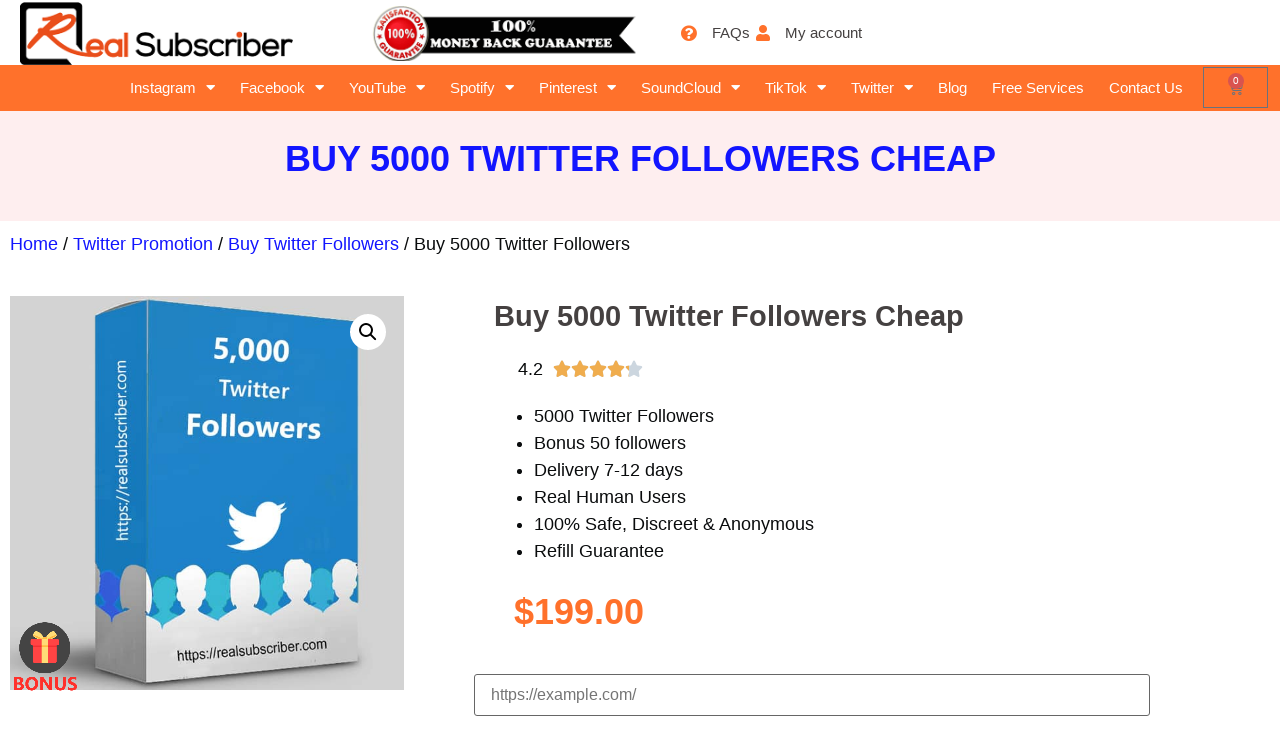

--- FILE ---
content_type: text/html; charset=UTF-8
request_url: https://realsubscriber.com/buy-5000-twitter-followers/
body_size: 22457
content:
<!doctype html>
<html lang="en-US" prefix="og: https://ogp.me/ns#">
<head>
	<meta charset="UTF-8">
	<meta name="viewport" content="width=device-width, initial-scale=1">
	<link rel="profile" href="https://gmpg.org/xfn/11">
	
<!-- Search Engine Optimization by Rank Math PRO - https://rankmath.com/ -->
<title>Buy 5000 Twitter Followers |Active, SAFE| RealSubscriber</title>
<meta name="description" content="RealSubscriber - For 9 years. How to get 5000 Followers on Twitter, 100% REAL, QUALITY to help you catch center of attraction | Buy 5k Twitter Followers"/>
<meta name="robots" content="follow, index, max-snippet:-1, max-video-preview:-1, max-image-preview:large"/>
<link rel="canonical" href="https://realsubscriber.com/buy-5000-twitter-followers/" />
<meta property="og:locale" content="en_US" />
<meta property="og:type" content="product" />
<meta property="og:title" content="Buy 5000 Twitter Followers |Active, SAFE| RealSubscriber" />
<meta property="og:description" content="RealSubscriber - For 9 years. How to get 5000 Followers on Twitter, 100% REAL, QUALITY to help you catch center of attraction | Buy 5k Twitter Followers" />
<meta property="og:url" content="https://realsubscriber.com/buy-5000-twitter-followers/" />
<meta property="og:site_name" content="RealSubscriber" />
<meta property="og:updated_time" content="2022-01-13T23:59:10-08:00" />
<meta property="og:image" content="https://realsubscriber.com/wp-content/uploads/buy-5000-twitter-followers.jpg" />
<meta property="og:image:secure_url" content="https://realsubscriber.com/wp-content/uploads/buy-5000-twitter-followers.jpg" />
<meta property="og:image:width" content="600" />
<meta property="og:image:height" content="600" />
<meta property="og:image:alt" content="Buy 5000 Twitter followers" />
<meta property="og:image:type" content="image/jpeg" />
<meta property="product:brand" content="RealSubscriber" />
<meta property="product:price:amount" content="199" />
<meta property="product:price:currency" content="USD" />
<meta property="product:availability" content="instock" />
<meta property="product:retailer_item_id" content="TWFF005000" />
<meta name="twitter:card" content="summary_large_image" />
<meta name="twitter:title" content="Buy 5000 Twitter Followers |Active, SAFE| RealSubscriber" />
<meta name="twitter:description" content="RealSubscriber - For 9 years. How to get 5000 Followers on Twitter, 100% REAL, QUALITY to help you catch center of attraction | Buy 5k Twitter Followers" />
<meta name="twitter:site" content="@https://twitter.com/realsubscriber" />
<meta name="twitter:creator" content="@https://twitter.com/realsubscriber" />
<meta name="twitter:image" content="https://realsubscriber.com/wp-content/uploads/buy-5000-twitter-followers.jpg" />
<meta name="twitter:label1" content="Price" />
<meta name="twitter:data1" content="&#036;199.00" />
<meta name="twitter:label2" content="Availability" />
<meta name="twitter:data2" content="In stock" />
<script type="application/ld+json" class="rank-math-schema-pro">{"@context":"https://schema.org","@graph":[{"@type":"Organization","@id":"https://realsubscriber.com/#organization","name":"RealSubscriber","sameAs":["https://www.facebook.com/Realsubscribes/","https://twitter.com/https://twitter.com/realsubscriber"],"logo":{"@type":"ImageObject","@id":"https://realsubscriber.com/#logo","url":"https://realsubscriber.com/wp-content/uploads/realsubscriber-logo.png","contentUrl":"https://realsubscriber.com/wp-content/uploads/realsubscriber-logo.png","caption":"RealSubscriber","inLanguage":"en-US","width":"300","height":"69"}},{"@type":"WebSite","@id":"https://realsubscriber.com/#website","url":"https://realsubscriber.com","name":"RealSubscriber","publisher":{"@id":"https://realsubscriber.com/#organization"},"inLanguage":"en-US"},{"@type":"ImageObject","@id":"https://realsubscriber.com/wp-content/uploads/buy-5000-twitter-followers.jpg","url":"https://realsubscriber.com/wp-content/uploads/buy-5000-twitter-followers.jpg","width":"600","height":"600","caption":"Buy 5000 Twitter followers","inLanguage":"en-US"},{"@type":"BreadcrumbList","@id":"https://realsubscriber.com/buy-5000-twitter-followers/#breadcrumb","itemListElement":[{"@type":"ListItem","position":"1","item":{"@id":"https://realsubscriber.com","name":"Home"}},{"@type":"ListItem","position":"2","item":{"@id":"https://realsubscriber.com/twitter-followers/","name":"Buy Twitter Followers"}},{"@type":"ListItem","position":"3","item":{"@id":"https://realsubscriber.com/buy-5000-twitter-followers/","name":"Buy 5000 Twitter Followers"}}]},{"@type":"ItemPage","@id":"https://realsubscriber.com/buy-5000-twitter-followers/#webpage","url":"https://realsubscriber.com/buy-5000-twitter-followers/","name":"Buy 5000 Twitter Followers |Active, SAFE| RealSubscriber","datePublished":"2021-12-20T15:50:00-08:00","dateModified":"2022-01-13T23:59:10-08:00","isPartOf":{"@id":"https://realsubscriber.com/#website"},"primaryImageOfPage":{"@id":"https://realsubscriber.com/wp-content/uploads/buy-5000-twitter-followers.jpg"},"inLanguage":"en-US","breadcrumb":{"@id":"https://realsubscriber.com/buy-5000-twitter-followers/#breadcrumb"}},{"@type":"Product","brand":{"@type":"Brand","name":"RealSubscriber"},"name":"Buy 5000 Twitter Followers |Active, SAFE| RealSubscriber","description":"RealSubscriber - For 9 years. How to get 5000 Followers on Twitter, 100% REAL, QUALITY to help you catch center of attraction | Buy 5k Twitter Followers","sku":"TWFF005000","category":"Twitter Promotion &gt; Buy Twitter Followers","mainEntityOfPage":{"@id":"https://realsubscriber.com/buy-5000-twitter-followers/#webpage"},"image":[{"@type":"ImageObject","url":"https://realsubscriber.com/wp-content/uploads/buy-5000-twitter-followers.jpg","height":"600","width":"600"}],"offers":{"@type":"Offer","price":"199.00","priceCurrency":"USD","priceValidUntil":"2027-12-31","availability":"http://schema.org/InStock","itemCondition":"NewCondition","url":"https://realsubscriber.com/buy-5000-twitter-followers/","seller":{"@type":"Organization","@id":"https://realsubscriber.com/","name":"RealSubscriber","url":"https://realsubscriber.com","logo":"https://realsubscriber.com/wp-content/uploads/realsubscriber-logo.png"}},"@id":"https://realsubscriber.com/buy-5000-twitter-followers/#richSnippet"}]}</script>
<!-- /Rank Math WordPress SEO plugin -->

<link rel='dns-prefetch' href='//cdn.chatway.app' />
<link rel='dns-prefetch' href='//www.googletagmanager.com' />
<link rel="alternate" type="application/rss+xml" title="RealSubscriber &raquo; Feed" href="https://realsubscriber.com/feed/" />
<link rel="alternate" type="application/rss+xml" title="RealSubscriber &raquo; Comments Feed" href="https://realsubscriber.com/comments/feed/" />
<link rel="alternate" type="application/rss+xml" title="RealSubscriber &raquo; Buy 5000 Twitter Followers Comments Feed" href="https://realsubscriber.com/buy-5000-twitter-followers/feed/" />
<link rel="alternate" title="oEmbed (JSON)" type="application/json+oembed" href="https://realsubscriber.com/api/oembed/1.0/embed?url=https%3A%2F%2Frealsubscriber.com%2Fbuy-5000-twitter-followers%2F" />
<link rel="alternate" title="oEmbed (XML)" type="text/xml+oembed" href="https://realsubscriber.com/api/oembed/1.0/embed?url=https%3A%2F%2Frealsubscriber.com%2Fbuy-5000-twitter-followers%2F&#038;format=xml" />
<style id='wp-img-auto-sizes-contain-inline-css'>
img:is([sizes=auto i],[sizes^="auto," i]){contain-intrinsic-size:3000px 1500px}
/*# sourceURL=wp-img-auto-sizes-contain-inline-css */
</style>
<style id='wp-emoji-styles-inline-css'>

	img.wp-smiley, img.emoji {
		display: inline !important;
		border: none !important;
		box-shadow: none !important;
		height: 1em !important;
		width: 1em !important;
		margin: 0 0.07em !important;
		vertical-align: -0.1em !important;
		background: none !important;
		padding: 0 !important;
	}
/*# sourceURL=wp-emoji-styles-inline-css */
</style>
<link rel='stylesheet' id='wp-block-library-css' href='https://realsubscriber.com/wp-includes/css/dist/block-library/style.min.css?ver=6.9' media='all' />
<style id='global-styles-inline-css'>
:root{--wp--preset--aspect-ratio--square: 1;--wp--preset--aspect-ratio--4-3: 4/3;--wp--preset--aspect-ratio--3-4: 3/4;--wp--preset--aspect-ratio--3-2: 3/2;--wp--preset--aspect-ratio--2-3: 2/3;--wp--preset--aspect-ratio--16-9: 16/9;--wp--preset--aspect-ratio--9-16: 9/16;--wp--preset--color--black: #000000;--wp--preset--color--cyan-bluish-gray: #abb8c3;--wp--preset--color--white: #ffffff;--wp--preset--color--pale-pink: #f78da7;--wp--preset--color--vivid-red: #cf2e2e;--wp--preset--color--luminous-vivid-orange: #ff6900;--wp--preset--color--luminous-vivid-amber: #fcb900;--wp--preset--color--light-green-cyan: #7bdcb5;--wp--preset--color--vivid-green-cyan: #00d084;--wp--preset--color--pale-cyan-blue: #8ed1fc;--wp--preset--color--vivid-cyan-blue: #0693e3;--wp--preset--color--vivid-purple: #9b51e0;--wp--preset--gradient--vivid-cyan-blue-to-vivid-purple: linear-gradient(135deg,rgb(6,147,227) 0%,rgb(155,81,224) 100%);--wp--preset--gradient--light-green-cyan-to-vivid-green-cyan: linear-gradient(135deg,rgb(122,220,180) 0%,rgb(0,208,130) 100%);--wp--preset--gradient--luminous-vivid-amber-to-luminous-vivid-orange: linear-gradient(135deg,rgb(252,185,0) 0%,rgb(255,105,0) 100%);--wp--preset--gradient--luminous-vivid-orange-to-vivid-red: linear-gradient(135deg,rgb(255,105,0) 0%,rgb(207,46,46) 100%);--wp--preset--gradient--very-light-gray-to-cyan-bluish-gray: linear-gradient(135deg,rgb(238,238,238) 0%,rgb(169,184,195) 100%);--wp--preset--gradient--cool-to-warm-spectrum: linear-gradient(135deg,rgb(74,234,220) 0%,rgb(151,120,209) 20%,rgb(207,42,186) 40%,rgb(238,44,130) 60%,rgb(251,105,98) 80%,rgb(254,248,76) 100%);--wp--preset--gradient--blush-light-purple: linear-gradient(135deg,rgb(255,206,236) 0%,rgb(152,150,240) 100%);--wp--preset--gradient--blush-bordeaux: linear-gradient(135deg,rgb(254,205,165) 0%,rgb(254,45,45) 50%,rgb(107,0,62) 100%);--wp--preset--gradient--luminous-dusk: linear-gradient(135deg,rgb(255,203,112) 0%,rgb(199,81,192) 50%,rgb(65,88,208) 100%);--wp--preset--gradient--pale-ocean: linear-gradient(135deg,rgb(255,245,203) 0%,rgb(182,227,212) 50%,rgb(51,167,181) 100%);--wp--preset--gradient--electric-grass: linear-gradient(135deg,rgb(202,248,128) 0%,rgb(113,206,126) 100%);--wp--preset--gradient--midnight: linear-gradient(135deg,rgb(2,3,129) 0%,rgb(40,116,252) 100%);--wp--preset--font-size--small: 13px;--wp--preset--font-size--medium: 20px;--wp--preset--font-size--large: 36px;--wp--preset--font-size--x-large: 42px;--wp--preset--spacing--20: 0.44rem;--wp--preset--spacing--30: 0.67rem;--wp--preset--spacing--40: 1rem;--wp--preset--spacing--50: 1.5rem;--wp--preset--spacing--60: 2.25rem;--wp--preset--spacing--70: 3.38rem;--wp--preset--spacing--80: 5.06rem;--wp--preset--shadow--natural: 6px 6px 9px rgba(0, 0, 0, 0.2);--wp--preset--shadow--deep: 12px 12px 50px rgba(0, 0, 0, 0.4);--wp--preset--shadow--sharp: 6px 6px 0px rgba(0, 0, 0, 0.2);--wp--preset--shadow--outlined: 6px 6px 0px -3px rgb(255, 255, 255), 6px 6px rgb(0, 0, 0);--wp--preset--shadow--crisp: 6px 6px 0px rgb(0, 0, 0);}:root { --wp--style--global--content-size: 800px;--wp--style--global--wide-size: 1200px; }:where(body) { margin: 0; }.wp-site-blocks > .alignleft { float: left; margin-right: 2em; }.wp-site-blocks > .alignright { float: right; margin-left: 2em; }.wp-site-blocks > .aligncenter { justify-content: center; margin-left: auto; margin-right: auto; }:where(.wp-site-blocks) > * { margin-block-start: 24px; margin-block-end: 0; }:where(.wp-site-blocks) > :first-child { margin-block-start: 0; }:where(.wp-site-blocks) > :last-child { margin-block-end: 0; }:root { --wp--style--block-gap: 24px; }:root :where(.is-layout-flow) > :first-child{margin-block-start: 0;}:root :where(.is-layout-flow) > :last-child{margin-block-end: 0;}:root :where(.is-layout-flow) > *{margin-block-start: 24px;margin-block-end: 0;}:root :where(.is-layout-constrained) > :first-child{margin-block-start: 0;}:root :where(.is-layout-constrained) > :last-child{margin-block-end: 0;}:root :where(.is-layout-constrained) > *{margin-block-start: 24px;margin-block-end: 0;}:root :where(.is-layout-flex){gap: 24px;}:root :where(.is-layout-grid){gap: 24px;}.is-layout-flow > .alignleft{float: left;margin-inline-start: 0;margin-inline-end: 2em;}.is-layout-flow > .alignright{float: right;margin-inline-start: 2em;margin-inline-end: 0;}.is-layout-flow > .aligncenter{margin-left: auto !important;margin-right: auto !important;}.is-layout-constrained > .alignleft{float: left;margin-inline-start: 0;margin-inline-end: 2em;}.is-layout-constrained > .alignright{float: right;margin-inline-start: 2em;margin-inline-end: 0;}.is-layout-constrained > .aligncenter{margin-left: auto !important;margin-right: auto !important;}.is-layout-constrained > :where(:not(.alignleft):not(.alignright):not(.alignfull)){max-width: var(--wp--style--global--content-size);margin-left: auto !important;margin-right: auto !important;}.is-layout-constrained > .alignwide{max-width: var(--wp--style--global--wide-size);}body .is-layout-flex{display: flex;}.is-layout-flex{flex-wrap: wrap;align-items: center;}.is-layout-flex > :is(*, div){margin: 0;}body .is-layout-grid{display: grid;}.is-layout-grid > :is(*, div){margin: 0;}body{padding-top: 0px;padding-right: 0px;padding-bottom: 0px;padding-left: 0px;}a:where(:not(.wp-element-button)){text-decoration: underline;}:root :where(.wp-element-button, .wp-block-button__link){background-color: #32373c;border-width: 0;color: #fff;font-family: inherit;font-size: inherit;font-style: inherit;font-weight: inherit;letter-spacing: inherit;line-height: inherit;padding-top: calc(0.667em + 2px);padding-right: calc(1.333em + 2px);padding-bottom: calc(0.667em + 2px);padding-left: calc(1.333em + 2px);text-decoration: none;text-transform: inherit;}.has-black-color{color: var(--wp--preset--color--black) !important;}.has-cyan-bluish-gray-color{color: var(--wp--preset--color--cyan-bluish-gray) !important;}.has-white-color{color: var(--wp--preset--color--white) !important;}.has-pale-pink-color{color: var(--wp--preset--color--pale-pink) !important;}.has-vivid-red-color{color: var(--wp--preset--color--vivid-red) !important;}.has-luminous-vivid-orange-color{color: var(--wp--preset--color--luminous-vivid-orange) !important;}.has-luminous-vivid-amber-color{color: var(--wp--preset--color--luminous-vivid-amber) !important;}.has-light-green-cyan-color{color: var(--wp--preset--color--light-green-cyan) !important;}.has-vivid-green-cyan-color{color: var(--wp--preset--color--vivid-green-cyan) !important;}.has-pale-cyan-blue-color{color: var(--wp--preset--color--pale-cyan-blue) !important;}.has-vivid-cyan-blue-color{color: var(--wp--preset--color--vivid-cyan-blue) !important;}.has-vivid-purple-color{color: var(--wp--preset--color--vivid-purple) !important;}.has-black-background-color{background-color: var(--wp--preset--color--black) !important;}.has-cyan-bluish-gray-background-color{background-color: var(--wp--preset--color--cyan-bluish-gray) !important;}.has-white-background-color{background-color: var(--wp--preset--color--white) !important;}.has-pale-pink-background-color{background-color: var(--wp--preset--color--pale-pink) !important;}.has-vivid-red-background-color{background-color: var(--wp--preset--color--vivid-red) !important;}.has-luminous-vivid-orange-background-color{background-color: var(--wp--preset--color--luminous-vivid-orange) !important;}.has-luminous-vivid-amber-background-color{background-color: var(--wp--preset--color--luminous-vivid-amber) !important;}.has-light-green-cyan-background-color{background-color: var(--wp--preset--color--light-green-cyan) !important;}.has-vivid-green-cyan-background-color{background-color: var(--wp--preset--color--vivid-green-cyan) !important;}.has-pale-cyan-blue-background-color{background-color: var(--wp--preset--color--pale-cyan-blue) !important;}.has-vivid-cyan-blue-background-color{background-color: var(--wp--preset--color--vivid-cyan-blue) !important;}.has-vivid-purple-background-color{background-color: var(--wp--preset--color--vivid-purple) !important;}.has-black-border-color{border-color: var(--wp--preset--color--black) !important;}.has-cyan-bluish-gray-border-color{border-color: var(--wp--preset--color--cyan-bluish-gray) !important;}.has-white-border-color{border-color: var(--wp--preset--color--white) !important;}.has-pale-pink-border-color{border-color: var(--wp--preset--color--pale-pink) !important;}.has-vivid-red-border-color{border-color: var(--wp--preset--color--vivid-red) !important;}.has-luminous-vivid-orange-border-color{border-color: var(--wp--preset--color--luminous-vivid-orange) !important;}.has-luminous-vivid-amber-border-color{border-color: var(--wp--preset--color--luminous-vivid-amber) !important;}.has-light-green-cyan-border-color{border-color: var(--wp--preset--color--light-green-cyan) !important;}.has-vivid-green-cyan-border-color{border-color: var(--wp--preset--color--vivid-green-cyan) !important;}.has-pale-cyan-blue-border-color{border-color: var(--wp--preset--color--pale-cyan-blue) !important;}.has-vivid-cyan-blue-border-color{border-color: var(--wp--preset--color--vivid-cyan-blue) !important;}.has-vivid-purple-border-color{border-color: var(--wp--preset--color--vivid-purple) !important;}.has-vivid-cyan-blue-to-vivid-purple-gradient-background{background: var(--wp--preset--gradient--vivid-cyan-blue-to-vivid-purple) !important;}.has-light-green-cyan-to-vivid-green-cyan-gradient-background{background: var(--wp--preset--gradient--light-green-cyan-to-vivid-green-cyan) !important;}.has-luminous-vivid-amber-to-luminous-vivid-orange-gradient-background{background: var(--wp--preset--gradient--luminous-vivid-amber-to-luminous-vivid-orange) !important;}.has-luminous-vivid-orange-to-vivid-red-gradient-background{background: var(--wp--preset--gradient--luminous-vivid-orange-to-vivid-red) !important;}.has-very-light-gray-to-cyan-bluish-gray-gradient-background{background: var(--wp--preset--gradient--very-light-gray-to-cyan-bluish-gray) !important;}.has-cool-to-warm-spectrum-gradient-background{background: var(--wp--preset--gradient--cool-to-warm-spectrum) !important;}.has-blush-light-purple-gradient-background{background: var(--wp--preset--gradient--blush-light-purple) !important;}.has-blush-bordeaux-gradient-background{background: var(--wp--preset--gradient--blush-bordeaux) !important;}.has-luminous-dusk-gradient-background{background: var(--wp--preset--gradient--luminous-dusk) !important;}.has-pale-ocean-gradient-background{background: var(--wp--preset--gradient--pale-ocean) !important;}.has-electric-grass-gradient-background{background: var(--wp--preset--gradient--electric-grass) !important;}.has-midnight-gradient-background{background: var(--wp--preset--gradient--midnight) !important;}.has-small-font-size{font-size: var(--wp--preset--font-size--small) !important;}.has-medium-font-size{font-size: var(--wp--preset--font-size--medium) !important;}.has-large-font-size{font-size: var(--wp--preset--font-size--large) !important;}.has-x-large-font-size{font-size: var(--wp--preset--font-size--x-large) !important;}
:root :where(.wp-block-pullquote){font-size: 1.5em;line-height: 1.6;}
/*# sourceURL=global-styles-inline-css */
</style>
<link rel='stylesheet' id='wapf-frontend-css-css' href='https://realsubscriber.com/wp-content/plugins/advanced-product-fields-for-woocommerce/assets/css/frontend.min.css?ver=1.6.18' media='all' />
<link rel='stylesheet' id='mc-9pay-css' href='https://realsubscriber.com/wp-content/plugins/v2-9pay-gateway3.0.3/public/css/mc-quetma-public.css?ver=3.0.2' media='all' />
<link rel='stylesheet' id='photoswipe-css' href='https://realsubscriber.com/wp-content/plugins/woocommerce/assets/css/photoswipe/photoswipe.min.css?ver=10.4.3' media='all' />
<link rel='stylesheet' id='photoswipe-default-skin-css' href='https://realsubscriber.com/wp-content/plugins/woocommerce/assets/css/photoswipe/default-skin/default-skin.min.css?ver=10.4.3' media='all' />
<link rel='stylesheet' id='woocommerce-layout-css' href='https://realsubscriber.com/wp-content/plugins/woocommerce/assets/css/woocommerce-layout.css?ver=10.4.3' media='all' />
<link rel='stylesheet' id='woocommerce-smallscreen-css' href='https://realsubscriber.com/wp-content/plugins/woocommerce/assets/css/woocommerce-smallscreen.css?ver=10.4.3' media='only screen and (max-width: 768px)' />
<link rel='stylesheet' id='woocommerce-general-css' href='https://realsubscriber.com/wp-content/plugins/woocommerce/assets/css/woocommerce.css?ver=10.4.3' media='all' />
<style id='woocommerce-inline-inline-css'>
.woocommerce form .form-row .required { visibility: visible; }
/*# sourceURL=woocommerce-inline-inline-css */
</style>
<link rel='stylesheet' id='hello-elementor-css' href='https://realsubscriber.com/wp-content/themes/hello-elementor/assets/css/reset.css?ver=3.4.5' media='all' />
<link rel='stylesheet' id='hello-elementor-theme-style-css' href='https://realsubscriber.com/wp-content/themes/hello-elementor/assets/css/theme.css?ver=3.4.5' media='all' />
<link rel='stylesheet' id='hello-elementor-header-footer-css' href='https://realsubscriber.com/wp-content/themes/hello-elementor/assets/css/header-footer.css?ver=3.4.5' media='all' />
<link rel='stylesheet' id='elementor-frontend-css' href='https://realsubscriber.com/wp-content/plugins/elementor/assets/css/frontend.min.css?ver=3.34.1' media='all' />
<link rel='stylesheet' id='elementor-post-13-css' href='https://realsubscriber.com/wp-content/uploads/elementor/css/post-13.css?ver=1767836059' media='all' />
<link rel='stylesheet' id='widget-image-css' href='https://realsubscriber.com/wp-content/plugins/elementor/assets/css/widget-image.min.css?ver=3.34.1' media='all' />
<link rel='stylesheet' id='widget-icon-list-css' href='https://realsubscriber.com/wp-content/plugins/elementor/assets/css/widget-icon-list.min.css?ver=3.34.1' media='all' />
<link rel='stylesheet' id='widget-nav-menu-css' href='https://realsubscriber.com/wp-content/plugins/elementor-pro/assets/css/widget-nav-menu.min.css?ver=3.34.0' media='all' />
<link rel='stylesheet' id='widget-woocommerce-menu-cart-css' href='https://realsubscriber.com/wp-content/plugins/elementor-pro/assets/css/widget-woocommerce-menu-cart.min.css?ver=3.34.0' media='all' />
<link rel='stylesheet' id='e-sticky-css' href='https://realsubscriber.com/wp-content/plugins/elementor-pro/assets/css/modules/sticky.min.css?ver=3.34.0' media='all' />
<link rel='stylesheet' id='widget-divider-css' href='https://realsubscriber.com/wp-content/plugins/elementor/assets/css/widget-divider.min.css?ver=3.34.1' media='all' />
<link rel='stylesheet' id='widget-heading-css' href='https://realsubscriber.com/wp-content/plugins/elementor/assets/css/widget-heading.min.css?ver=3.34.1' media='all' />
<link rel='stylesheet' id='widget-social-icons-css' href='https://realsubscriber.com/wp-content/plugins/elementor/assets/css/widget-social-icons.min.css?ver=3.34.1' media='all' />
<link rel='stylesheet' id='e-apple-webkit-css' href='https://realsubscriber.com/wp-content/plugins/elementor/assets/css/conditionals/apple-webkit.min.css?ver=3.34.1' media='all' />
<link rel='stylesheet' id='widget-woocommerce-product-images-css' href='https://realsubscriber.com/wp-content/plugins/elementor-pro/assets/css/widget-woocommerce-product-images.min.css?ver=3.34.0' media='all' />
<link rel='stylesheet' id='widget-star-rating-css' href='https://realsubscriber.com/wp-content/plugins/elementor/assets/css/widget-star-rating.min.css?ver=3.34.1' media='all' />
<link rel='stylesheet' id='widget-woocommerce-product-price-css' href='https://realsubscriber.com/wp-content/plugins/elementor-pro/assets/css/widget-woocommerce-product-price.min.css?ver=3.34.0' media='all' />
<link rel='stylesheet' id='widget-woocommerce-product-add-to-cart-css' href='https://realsubscriber.com/wp-content/plugins/elementor-pro/assets/css/widget-woocommerce-product-add-to-cart.min.css?ver=3.34.0' media='all' />
<link rel='stylesheet' id='widget-woocommerce-products-css' href='https://realsubscriber.com/wp-content/plugins/elementor-pro/assets/css/widget-woocommerce-products.min.css?ver=3.34.0' media='all' />
<link rel='stylesheet' id='widget-image-box-css' href='https://realsubscriber.com/wp-content/plugins/elementor/assets/css/widget-image-box.min.css?ver=3.34.1' media='all' />
<link rel='stylesheet' id='elementor-icons-css' href='https://realsubscriber.com/wp-content/plugins/elementor/assets/lib/eicons/css/elementor-icons.min.css?ver=5.45.0' media='all' />
<link rel='stylesheet' id='elementor-post-114-css' href='https://realsubscriber.com/wp-content/uploads/elementor/css/post-114.css?ver=1767836061' media='all' />
<link rel='stylesheet' id='elementor-post-111-css' href='https://realsubscriber.com/wp-content/uploads/elementor/css/post-111.css?ver=1767836061' media='all' />
<link rel='stylesheet' id='elementor-post-9596-css' href='https://realsubscriber.com/wp-content/uploads/elementor/css/post-9596.css?ver=1767836106' media='all' />
<link rel='stylesheet' id='couponwheel-css' href='https://realsubscriber.com/wp-content/plugins/couponwheel/assets/frontend.css?ver=1742890395' media='all' />
<link rel='stylesheet' id='elementor-icons-shared-0-css' href='https://realsubscriber.com/wp-content/plugins/elementor/assets/lib/font-awesome/css/fontawesome.min.css?ver=5.15.3' media='all' />
<link rel='stylesheet' id='elementor-icons-fa-solid-css' href='https://realsubscriber.com/wp-content/plugins/elementor/assets/lib/font-awesome/css/solid.min.css?ver=5.15.3' media='all' />
<link rel='stylesheet' id='elementor-icons-fa-regular-css' href='https://realsubscriber.com/wp-content/plugins/elementor/assets/lib/font-awesome/css/regular.min.css?ver=5.15.3' media='all' />
<link rel='stylesheet' id='elementor-icons-fa-brands-css' href='https://realsubscriber.com/wp-content/plugins/elementor/assets/lib/font-awesome/css/brands.min.css?ver=5.15.3' media='all' />
<script src="https://realsubscriber.com/wp-includes/js/jquery/jquery.min.js?ver=3.7.1" id="jquery-core-js"></script>
<script src="https://realsubscriber.com/wp-includes/js/jquery/jquery-migrate.min.js?ver=3.4.1" id="jquery-migrate-js"></script>
<script src="https://realsubscriber.com/wp-content/plugins/v2-9pay-gateway3.0.3/public/js/mc-quetma-public.js?ver=3.0.2" id="mc-9pay-js"></script>
<script src="https://realsubscriber.com/wp-content/plugins/woocommerce/assets/js/zoom/jquery.zoom.min.js?ver=1.7.21-wc.10.4.3" id="wc-zoom-js" defer data-wp-strategy="defer"></script>
<script src="https://realsubscriber.com/wp-content/plugins/woocommerce/assets/js/flexslider/jquery.flexslider.min.js?ver=2.7.2-wc.10.4.3" id="wc-flexslider-js" defer data-wp-strategy="defer"></script>
<script src="https://realsubscriber.com/wp-content/plugins/woocommerce/assets/js/photoswipe/photoswipe.min.js?ver=4.1.1-wc.10.4.3" id="wc-photoswipe-js" defer data-wp-strategy="defer"></script>
<script src="https://realsubscriber.com/wp-content/plugins/woocommerce/assets/js/photoswipe/photoswipe-ui-default.min.js?ver=4.1.1-wc.10.4.3" id="wc-photoswipe-ui-default-js" defer data-wp-strategy="defer"></script>
<script id="wc-single-product-js-extra">
var wc_single_product_params = {"i18n_required_rating_text":"Please select a rating","i18n_rating_options":["1 of 5 stars","2 of 5 stars","3 of 5 stars","4 of 5 stars","5 of 5 stars"],"i18n_product_gallery_trigger_text":"View full-screen image gallery","review_rating_required":"yes","flexslider":{"rtl":false,"animation":"slide","smoothHeight":true,"directionNav":false,"controlNav":"thumbnails","slideshow":false,"animationSpeed":500,"animationLoop":false,"allowOneSlide":false},"zoom_enabled":"1","zoom_options":[],"photoswipe_enabled":"1","photoswipe_options":{"shareEl":false,"closeOnScroll":false,"history":false,"hideAnimationDuration":0,"showAnimationDuration":0},"flexslider_enabled":"1"};
//# sourceURL=wc-single-product-js-extra
</script>
<script src="https://realsubscriber.com/wp-content/plugins/woocommerce/assets/js/frontend/single-product.min.js?ver=10.4.3" id="wc-single-product-js" defer data-wp-strategy="defer"></script>
<script src="https://realsubscriber.com/wp-content/plugins/woocommerce/assets/js/jquery-blockui/jquery.blockUI.min.js?ver=2.7.0-wc.10.4.3" id="wc-jquery-blockui-js" defer data-wp-strategy="defer"></script>
<script src="https://realsubscriber.com/wp-content/plugins/woocommerce/assets/js/js-cookie/js.cookie.min.js?ver=2.1.4-wc.10.4.3" id="wc-js-cookie-js" defer data-wp-strategy="defer"></script>
<script id="woocommerce-js-extra">
var woocommerce_params = {"ajax_url":"/wp-admin/admin-ajax.php","wc_ajax_url":"/?wc-ajax=%%endpoint%%","i18n_password_show":"Show password","i18n_password_hide":"Hide password"};
//# sourceURL=woocommerce-js-extra
</script>
<script src="https://realsubscriber.com/wp-content/plugins/woocommerce/assets/js/frontend/woocommerce.min.js?ver=10.4.3" id="woocommerce-js" defer data-wp-strategy="defer"></script>

<!-- Google tag (gtag.js) snippet added by Site Kit -->
<!-- Google Analytics snippet added by Site Kit -->
<script src="https://www.googletagmanager.com/gtag/js?id=G-9D7RV2330F" id="google_gtagjs-js" async></script>
<script id="google_gtagjs-js-after">
window.dataLayer = window.dataLayer || [];function gtag(){dataLayer.push(arguments);}
gtag("set","linker",{"domains":["realsubscriber.com"]});
gtag("js", new Date());
gtag("set", "developer_id.dZTNiMT", true);
gtag("config", "G-9D7RV2330F");
//# sourceURL=google_gtagjs-js-after
</script>
<link rel="https://api.w.org/" href="https://realsubscriber.com/api/" /><link rel="alternate" title="JSON" type="application/json" href="https://realsubscriber.com/api/wp/v2/product/1694" /><link rel="EditURI" type="application/rsd+xml" title="RSD" href="https://realsubscriber.com/xmlrpc.php?rsd" />
<meta name="generator" content="WordPress 6.9" />
<link rel='shortlink' href='https://realsubscriber.com/?p=1694' />
<meta name="generator" content="Site Kit by Google 1.168.0" /><meta name="description" content="5000 Twitter Followers
 	Bonus 50 followers
 	Delivery 7-12 days
 	Real Human Users
 	100% Safe, Discreet &amp; Anonymous
 	Refill Guarantee">
	<noscript><style>.woocommerce-product-gallery{ opacity: 1 !important; }</style></noscript>
	<meta name="generator" content="Elementor 3.34.1; features: additional_custom_breakpoints; settings: css_print_method-external, google_font-disabled, font_display-auto">
			<style>
				.e-con.e-parent:nth-of-type(n+4):not(.e-lazyloaded):not(.e-no-lazyload),
				.e-con.e-parent:nth-of-type(n+4):not(.e-lazyloaded):not(.e-no-lazyload) * {
					background-image: none !important;
				}
				@media screen and (max-height: 1024px) {
					.e-con.e-parent:nth-of-type(n+3):not(.e-lazyloaded):not(.e-no-lazyload),
					.e-con.e-parent:nth-of-type(n+3):not(.e-lazyloaded):not(.e-no-lazyload) * {
						background-image: none !important;
					}
				}
				@media screen and (max-height: 640px) {
					.e-con.e-parent:nth-of-type(n+2):not(.e-lazyloaded):not(.e-no-lazyload),
					.e-con.e-parent:nth-of-type(n+2):not(.e-lazyloaded):not(.e-no-lazyload) * {
						background-image: none !important;
					}
				}
			</style>
			
<!-- Google Tag Manager snippet added by Site Kit -->
<script>
			( function( w, d, s, l, i ) {
				w[l] = w[l] || [];
				w[l].push( {'gtm.start': new Date().getTime(), event: 'gtm.js'} );
				var f = d.getElementsByTagName( s )[0],
					j = d.createElement( s ), dl = l != 'dataLayer' ? '&l=' + l : '';
				j.async = true;
				j.src = 'https://www.googletagmanager.com/gtm.js?id=' + i + dl;
				f.parentNode.insertBefore( j, f );
			} )( window, document, 'script', 'dataLayer', 'GTM-52RK47Z' );
			
</script>

<!-- End Google Tag Manager snippet added by Site Kit -->
<link rel="icon" href="https://realsubscriber.com/wp-content/uploads/RS.png" sizes="32x32" />
<link rel="icon" href="https://realsubscriber.com/wp-content/uploads/RS.png" sizes="192x192" />
<link rel="apple-touch-icon" href="https://realsubscriber.com/wp-content/uploads/RS.png" />
<meta name="msapplication-TileImage" content="https://realsubscriber.com/wp-content/uploads/RS.png" />
</head>
<body class="wp-singular product-template-default single single-product postid-1694 wp-custom-logo wp-embed-responsive wp-theme-hello-elementor wp-child-theme-hello-elementor-child theme-hello-elementor woocommerce woocommerce-page woocommerce-no-js hello-elementor-default elementor-default elementor-template-full-width elementor-kit-13 elementor-page-9596">

		<!-- Google Tag Manager (noscript) snippet added by Site Kit -->
		<noscript>
			<iframe src="https://www.googletagmanager.com/ns.html?id=GTM-52RK47Z" height="0" width="0" style="display:none;visibility:hidden"></iframe>
		</noscript>
		<!-- End Google Tag Manager (noscript) snippet added by Site Kit -->
		<style> 
	pre {
				word-break: break-word;
			}
	p {
				word-break: break-word;
			}
</style>

<a class="skip-link screen-reader-text" href="#content">Skip to content</a>

		<header data-elementor-type="header" data-elementor-id="114" class="elementor elementor-114 elementor-location-header" data-elementor-post-type="elementor_library">
					<header class="elementor-section elementor-top-section elementor-element elementor-element-47ea697d elementor-section-full_width elementor-section-content-middle elementor-section-height-default elementor-section-height-default" data-id="47ea697d" data-element_type="section" data-settings="{&quot;background_background&quot;:&quot;classic&quot;}">
						<div class="elementor-container elementor-column-gap-no">
					<div class="elementor-column elementor-col-33 elementor-top-column elementor-element elementor-element-320da52" data-id="320da52" data-element_type="column">
			<div class="elementor-widget-wrap elementor-element-populated">
						<div class="elementor-element elementor-element-5495f96d elementor-widget elementor-widget-theme-site-logo elementor-widget-image" data-id="5495f96d" data-element_type="widget" data-widget_type="theme-site-logo.default">
				<div class="elementor-widget-container">
											<a href="https://realsubscriber.com">
			<img width="300" height="69" src="https://realsubscriber.com/wp-content/uploads/realsubscriber-logo.png" class="attachment-full size-full wp-image-85" alt="realsubscriber logo" />				</a>
											</div>
				</div>
					</div>
		</div>
				<div class="elementor-column elementor-col-33 elementor-top-column elementor-element elementor-element-6a05364" data-id="6a05364" data-element_type="column">
			<div class="elementor-widget-wrap elementor-element-populated">
						<div class="elementor-element elementor-element-17bc55d elementor-widget elementor-widget-image" data-id="17bc55d" data-element_type="widget" data-widget_type="image.default">
				<div class="elementor-widget-container">
															<img fetchpriority="high" width="650" height="115" src="https://realsubscriber.com/wp-content/uploads/money-back-guarantee.png" class="attachment-full size-full wp-image-142" alt="money back guarantee" />															</div>
				</div>
					</div>
		</div>
				<div class="elementor-column elementor-col-33 elementor-top-column elementor-element elementor-element-ed9671b" data-id="ed9671b" data-element_type="column">
			<div class="elementor-widget-wrap elementor-element-populated">
						<div class="elementor-element elementor-element-61775eb elementor-icon-list--layout-inline elementor-align-end elementor-mobile-align-center elementor-list-item-link-full_width elementor-widget elementor-widget-icon-list" data-id="61775eb" data-element_type="widget" data-widget_type="icon-list.default">
				<div class="elementor-widget-container">
							<ul class="elementor-icon-list-items elementor-inline-items">
							<li class="elementor-icon-list-item elementor-inline-item">
											<a href="https://realsubscriber.com/faqs/">

												<span class="elementor-icon-list-icon">
							<i aria-hidden="true" class="fas fa-question-circle"></i>						</span>
										<span class="elementor-icon-list-text">FAQs</span>
											</a>
									</li>
								<li class="elementor-icon-list-item elementor-inline-item">
											<a href="https://realsubscriber.com/my-account/">

												<span class="elementor-icon-list-icon">
							<i aria-hidden="true" class="fas fa-user"></i>						</span>
										<span class="elementor-icon-list-text">My account</span>
											</a>
									</li>
						</ul>
						</div>
				</div>
					</div>
		</div>
					</div>
		</header>
				<header class="elementor-section elementor-top-section elementor-element elementor-element-72349051 elementor-section-content-middle elementor-section-full_width elementor-section-height-default elementor-section-height-default" data-id="72349051" data-element_type="section" data-settings="{&quot;background_background&quot;:&quot;classic&quot;,&quot;sticky&quot;:&quot;top&quot;,&quot;sticky_on&quot;:[&quot;desktop&quot;,&quot;tablet&quot;,&quot;mobile&quot;],&quot;sticky_offset&quot;:0,&quot;sticky_effects_offset&quot;:0,&quot;sticky_anchor_link_offset&quot;:0}">
						<div class="elementor-container elementor-column-gap-no">
					<div class="elementor-column elementor-col-50 elementor-top-column elementor-element elementor-element-1194a772" data-id="1194a772" data-element_type="column">
			<div class="elementor-widget-wrap elementor-element-populated">
						<div class="elementor-element elementor-element-73d6e75c elementor-nav-menu__align-end elementor-nav-menu--stretch elementor-nav-menu--dropdown-mobile elementor-nav-menu__text-align-aside elementor-nav-menu--toggle elementor-nav-menu--burger elementor-widget elementor-widget-nav-menu" data-id="73d6e75c" data-element_type="widget" data-settings="{&quot;full_width&quot;:&quot;stretch&quot;,&quot;layout&quot;:&quot;horizontal&quot;,&quot;submenu_icon&quot;:{&quot;value&quot;:&quot;&lt;i class=\&quot;fas fa-caret-down\&quot; aria-hidden=\&quot;true\&quot;&gt;&lt;\/i&gt;&quot;,&quot;library&quot;:&quot;fa-solid&quot;},&quot;toggle&quot;:&quot;burger&quot;}" data-widget_type="nav-menu.default">
				<div class="elementor-widget-container">
								<nav aria-label="Menu" class="elementor-nav-menu--main elementor-nav-menu__container elementor-nav-menu--layout-horizontal e--pointer-underline e--animation-fade">
				<ul id="menu-1-73d6e75c" class="elementor-nav-menu"><li class="menu-item menu-item-type-taxonomy menu-item-object-product_cat menu-item-has-children menu-item-927"><a href="https://realsubscriber.com/instagram/" class="elementor-item">Instagram</a>
<ul class="sub-menu elementor-nav-menu--dropdown">
	<li class="menu-item menu-item-type-taxonomy menu-item-object-product_cat menu-item-928"><a href="https://realsubscriber.com/buy-instagram-followers/" class="elementor-sub-item">Buy Instagram Followers</a></li>
	<li class="menu-item menu-item-type-taxonomy menu-item-object-product_cat menu-item-929"><a href="https://realsubscriber.com/buy-instagram-followers-usa/" class="elementor-sub-item">Buy Instagram Followers USA</a></li>
	<li class="menu-item menu-item-type-taxonomy menu-item-object-product_cat menu-item-930"><a href="https://realsubscriber.com/buy-instagram-likes/" class="elementor-sub-item">Buy Instagram Likes</a></li>
	<li class="menu-item menu-item-type-taxonomy menu-item-object-product_cat menu-item-931"><a href="https://realsubscriber.com/buy-targeted-instagram-likes/" class="elementor-sub-item">Buy Instagram Likes Targeted</a></li>
	<li class="menu-item menu-item-type-taxonomy menu-item-object-product_cat menu-item-932"><a href="https://realsubscriber.com/buy-instagram-video-views/" class="elementor-sub-item">Buy Instagram Video Views</a></li>
	<li class="menu-item menu-item-type-taxonomy menu-item-object-product_cat menu-item-933"><a href="https://realsubscriber.com/buy-targeted-instagram-video-views/" class="elementor-sub-item">Buy Instagram Video Views USA</a></li>
</ul>
</li>
<li class="menu-item menu-item-type-taxonomy menu-item-object-product_cat menu-item-has-children menu-item-98"><a href="https://realsubscriber.com/facebook/" class="elementor-item">Facebook</a>
<ul class="sub-menu elementor-nav-menu--dropdown">
	<li class="menu-item menu-item-type-taxonomy menu-item-object-product_cat menu-item-778"><a href="https://realsubscriber.com/buy-facebook-likes/" class="elementor-sub-item">Buy Facebook Likes</a></li>
	<li class="menu-item menu-item-type-taxonomy menu-item-object-product_cat menu-item-7670"><a href="https://realsubscriber.com/facebook-likes-usa/" class="elementor-sub-item">Buy Facebook Likes USA</a></li>
	<li class="menu-item menu-item-type-taxonomy menu-item-object-product_cat menu-item-781"><a href="https://realsubscriber.com/facebook-likes-english-speaking/" class="elementor-sub-item">Buy Facebook Likes East Asia</a></li>
	<li class="menu-item menu-item-type-taxonomy menu-item-object-product_cat menu-item-780"><a href="https://realsubscriber.com/facebook-likes-europe-likes/" class="elementor-sub-item">Buy Facebook Likes Europe</a></li>
	<li class="menu-item menu-item-type-taxonomy menu-item-object-product_cat menu-item-782"><a href="https://realsubscriber.com/facebook-likes-south-latin-america/" class="elementor-sub-item">Buy Facebook Likes South America</a></li>
	<li class="menu-item menu-item-type-taxonomy menu-item-object-product_cat menu-item-783"><a href="https://realsubscriber.com/buy-facebook-photo-likes/" class="elementor-sub-item">Buy Facebook Photo Likes</a></li>
	<li class="menu-item menu-item-type-taxonomy menu-item-object-product_cat menu-item-784"><a href="https://realsubscriber.com/facebook-post-likes/" class="elementor-sub-item">Buy Facebook Post Likes</a></li>
	<li class="menu-item menu-item-type-taxonomy menu-item-object-product_cat menu-item-8061"><a href="https://realsubscriber.com/buy-targeted-facebook-post-likes/" class="elementor-sub-item">Buy Facebook Post Likes Targeted</a></li>
	<li class="menu-item menu-item-type-taxonomy menu-item-object-product_cat menu-item-775"><a href="https://realsubscriber.com/facebook-group/" class="elementor-sub-item">Buy Facebook Group Members</a></li>
	<li class="menu-item menu-item-type-taxonomy menu-item-object-product_cat menu-item-776"><a href="https://realsubscriber.com/facebook-group-usa/" class="elementor-sub-item">Buy Facebook Group Members USA</a></li>
	<li class="menu-item menu-item-type-taxonomy menu-item-object-product_cat menu-item-96"><a href="https://realsubscriber.com/facebook-followers/" class="elementor-sub-item">Buy Facebook Followers</a></li>
	<li class="menu-item menu-item-type-taxonomy menu-item-object-product_cat menu-item-8064"><a href="https://realsubscriber.com/facebook-followers-usa/" class="elementor-sub-item">Buy Facebook Followers Targeted</a></li>
	<li class="menu-item menu-item-type-taxonomy menu-item-object-product_cat menu-item-777"><a href="https://realsubscriber.com/facebook-video-views/" class="elementor-sub-item">Buy Facebook Video Views</a></li>
	<li class="menu-item menu-item-type-taxonomy menu-item-object-product_cat menu-item-7324"><a href="https://realsubscriber.com/facebook-live-stream-views/" class="elementor-sub-item">Buy Facebook Live Stream Views</a></li>
</ul>
</li>
<li class="menu-item menu-item-type-taxonomy menu-item-object-product_cat menu-item-has-children menu-item-97"><a href="https://realsubscriber.com/youtube/" class="elementor-item">YouTube</a>
<ul class="sub-menu elementor-nav-menu--dropdown">
	<li class="menu-item menu-item-type-taxonomy menu-item-object-product_cat menu-item-93"><a href="https://realsubscriber.com/youtube-views/" class="elementor-sub-item">Buy YouTube Views</a></li>
	<li class="menu-item menu-item-type-taxonomy menu-item-object-product_cat menu-item-4558"><a href="https://realsubscriber.com/youtube-views-targeted/" class="elementor-sub-item">Buy YouTube Views Targeted</a></li>
	<li class="menu-item menu-item-type-taxonomy menu-item-object-product_cat menu-item-926"><a href="https://realsubscriber.com/buy-youtube-live-stream-views/" class="elementor-sub-item">Buy YouTube Live Stream Views</a></li>
	<li class="menu-item menu-item-type-taxonomy menu-item-object-product_cat menu-item-92"><a href="https://realsubscriber.com/buy-youtube-likes/" class="elementor-sub-item">Buy YouTube Likes</a></li>
	<li class="menu-item menu-item-type-taxonomy menu-item-object-product_cat menu-item-4740"><a href="https://realsubscriber.com/youtube-likes-usa/" class="elementor-sub-item">Buy YouTube Likes USA</a></li>
	<li class="menu-item menu-item-type-taxonomy menu-item-object-product_cat menu-item-94"><a href="https://realsubscriber.com/buy-youtube-subscribers/" class="elementor-sub-item">Buy YouTube Subscribers</a></li>
	<li class="menu-item menu-item-type-taxonomy menu-item-object-product_cat menu-item-511"><a href="https://realsubscriber.com/youtube-subs-usa/" class="elementor-sub-item">Buy YouTube Subscribers USA</a></li>
	<li class="menu-item menu-item-type-taxonomy menu-item-object-product_cat menu-item-6491"><a href="https://realsubscriber.com/buy-youtube-watch-time/" class="elementor-sub-item">Buy YouTube Watch Time</a></li>
	<li class="menu-item menu-item-type-taxonomy menu-item-object-product_cat menu-item-923"><a href="https://realsubscriber.com/youtube-comments/" class="elementor-sub-item">Buy YouTube Comments</a></li>
	<li class="menu-item menu-item-type-taxonomy menu-item-object-product_cat menu-item-924"><a href="https://realsubscriber.com/youtube-dislikes/" class="elementor-sub-item">Buy YouTube Dislikes</a></li>
	<li class="menu-item menu-item-type-taxonomy menu-item-object-product_cat menu-item-925"><a href="https://realsubscriber.com/youtube-shares/" class="elementor-sub-item">Buy YouTube Shares</a></li>
</ul>
</li>
<li class="menu-item menu-item-type-taxonomy menu-item-object-product_cat menu-item-has-children menu-item-934"><a href="https://realsubscriber.com/spotify/" class="elementor-item">Spotify</a>
<ul class="sub-menu elementor-nav-menu--dropdown">
	<li class="menu-item menu-item-type-taxonomy menu-item-object-product_cat menu-item-935"><a href="https://realsubscriber.com/spotify-followers/" class="elementor-sub-item">Buy Spotify Followers</a></li>
	<li class="menu-item menu-item-type-taxonomy menu-item-object-product_cat menu-item-936"><a href="https://realsubscriber.com/spotify-followers-usa/" class="elementor-sub-item">Buy Spotify Followers USA</a></li>
	<li class="menu-item menu-item-type-taxonomy menu-item-object-product_cat menu-item-941"><a href="https://realsubscriber.com/spotify-monthly-listeners/" class="elementor-sub-item">Buy Spotify Monthly Listeners</a></li>
	<li class="menu-item menu-item-type-taxonomy menu-item-object-product_cat menu-item-942"><a href="https://realsubscriber.com/spotify-monthly-listeners-usa/" class="elementor-sub-item">Buy Spotify Monthly Listeners USA</a></li>
	<li class="menu-item menu-item-type-taxonomy menu-item-object-product_cat menu-item-937"><a href="https://realsubscriber.com/spotify-plays/" class="elementor-sub-item">Buy Spotify Plays</a></li>
	<li class="menu-item menu-item-type-taxonomy menu-item-object-product_cat menu-item-938"><a href="https://realsubscriber.com/spotify-plays-usa/" class="elementor-sub-item">Buy Spotify Plays USA</a></li>
	<li class="menu-item menu-item-type-taxonomy menu-item-object-product_cat menu-item-939"><a href="https://realsubscriber.com/spotify-playlist-followers/" class="elementor-sub-item">Buy Spotify Playlist Followers</a></li>
	<li class="menu-item menu-item-type-taxonomy menu-item-object-product_cat menu-item-940"><a href="https://realsubscriber.com/buy-spotify-playlist-plays/" class="elementor-sub-item">Buy Spotify Playlist Plays</a></li>
</ul>
</li>
<li class="menu-item menu-item-type-taxonomy menu-item-object-product_cat menu-item-has-children menu-item-947"><a href="https://realsubscriber.com/pinterest/" class="elementor-item">Pinterest</a>
<ul class="sub-menu elementor-nav-menu--dropdown">
	<li class="menu-item menu-item-type-taxonomy menu-item-object-product_cat menu-item-948"><a href="https://realsubscriber.com/pinterest-followers/" class="elementor-sub-item">Buy Pinterest Followers</a></li>
	<li class="menu-item menu-item-type-taxonomy menu-item-object-product_cat menu-item-949"><a href="https://realsubscriber.com/pinterest-likes/" class="elementor-sub-item">Buy Pinterest Likes</a></li>
	<li class="menu-item menu-item-type-taxonomy menu-item-object-product_cat menu-item-950"><a href="https://realsubscriber.com/pinterest-repins/" class="elementor-sub-item">Buy Pinterest Repins</a></li>
</ul>
</li>
<li class="menu-item menu-item-type-taxonomy menu-item-object-product_cat menu-item-has-children menu-item-951"><a href="https://realsubscriber.com/soundcloud/" class="elementor-item">SoundCloud</a>
<ul class="sub-menu elementor-nav-menu--dropdown">
	<li class="menu-item menu-item-type-taxonomy menu-item-object-product_cat menu-item-952"><a href="https://realsubscriber.com/soundcloud-followers/" class="elementor-sub-item">Buy SoundCloud Followers</a></li>
	<li class="menu-item menu-item-type-taxonomy menu-item-object-product_cat menu-item-953"><a href="https://realsubscriber.com/soundcloud-plays/" class="elementor-sub-item">Buy SoundCloud Plays</a></li>
	<li class="menu-item menu-item-type-taxonomy menu-item-object-product_cat menu-item-954"><a href="https://realsubscriber.com/soundcloud-likes/" class="elementor-sub-item">Buy SoundCloud Likes</a></li>
	<li class="menu-item menu-item-type-taxonomy menu-item-object-product_cat menu-item-955"><a href="https://realsubscriber.com/soundcloud-downloads/" class="elementor-sub-item">Buy SoundCloud Downloads</a></li>
</ul>
</li>
<li class="menu-item menu-item-type-taxonomy menu-item-object-product_cat menu-item-has-children menu-item-943"><a href="https://realsubscriber.com/tiktok/" class="elementor-item">TikTok</a>
<ul class="sub-menu elementor-nav-menu--dropdown">
	<li class="menu-item menu-item-type-taxonomy menu-item-object-product_cat menu-item-12018"><a href="https://realsubscriber.com/buy-tiktok-comments/" class="elementor-sub-item">Buy TikTok Comments</a></li>
	<li class="menu-item menu-item-type-taxonomy menu-item-object-product_cat menu-item-944"><a href="https://realsubscriber.com/tiktok-followers/" class="elementor-sub-item">Buy TikTok Followers</a></li>
	<li class="menu-item menu-item-type-taxonomy menu-item-object-product_cat menu-item-945"><a href="https://realsubscriber.com/tiktok-likes/" class="elementor-sub-item">Buy TikTok Likes</a></li>
	<li class="menu-item menu-item-type-taxonomy menu-item-object-product_cat menu-item-946"><a href="https://realsubscriber.com/tiktok-views/" class="elementor-sub-item">Buy TikTok Views</a></li>
</ul>
</li>
<li class="menu-item menu-item-type-taxonomy menu-item-object-product_cat current-product-ancestor menu-item-has-children menu-item-957"><a href="https://realsubscriber.com/twitter/" class="elementor-item">Twitter</a>
<ul class="sub-menu elementor-nav-menu--dropdown">
	<li class="menu-item menu-item-type-taxonomy menu-item-object-product_cat current-product-ancestor current-menu-parent current-product-parent menu-item-958"><a href="https://realsubscriber.com/twitter-followers/" class="elementor-sub-item">Buy Twitter Followers</a></li>
	<li class="menu-item menu-item-type-taxonomy menu-item-object-product_cat menu-item-959"><a href="https://realsubscriber.com/twitter-favorites/" class="elementor-sub-item">Buy Twitter Likes</a></li>
	<li class="menu-item menu-item-type-taxonomy menu-item-object-product_cat menu-item-7886"><a href="https://realsubscriber.com/twitter-retweets/" class="elementor-sub-item">Buy Twitter Retweets</a></li>
</ul>
</li>
<li class="menu-item menu-item-type-post_type menu-item-object-page menu-item-90"><a href="https://realsubscriber.com/blog/" class="elementor-item">Blog</a></li>
<li class="menu-item menu-item-type-post_type menu-item-object-page menu-item-8819"><a href="https://realsubscriber.com/free-services/" class="elementor-item">Free Services</a></li>
<li class="menu-item menu-item-type-post_type menu-item-object-page menu-item-1156"><a href="https://realsubscriber.com/contact-us/" class="elementor-item">Contact Us</a></li>
</ul>			</nav>
					<div class="elementor-menu-toggle" role="button" tabindex="0" aria-label="Menu Toggle" aria-expanded="false">
			<i aria-hidden="true" role="presentation" class="elementor-menu-toggle__icon--open eicon-menu-bar"></i><i aria-hidden="true" role="presentation" class="elementor-menu-toggle__icon--close eicon-close"></i>		</div>
					<nav class="elementor-nav-menu--dropdown elementor-nav-menu__container" aria-hidden="true">
				<ul id="menu-2-73d6e75c" class="elementor-nav-menu"><li class="menu-item menu-item-type-taxonomy menu-item-object-product_cat menu-item-has-children menu-item-927"><a href="https://realsubscriber.com/instagram/" class="elementor-item" tabindex="-1">Instagram</a>
<ul class="sub-menu elementor-nav-menu--dropdown">
	<li class="menu-item menu-item-type-taxonomy menu-item-object-product_cat menu-item-928"><a href="https://realsubscriber.com/buy-instagram-followers/" class="elementor-sub-item" tabindex="-1">Buy Instagram Followers</a></li>
	<li class="menu-item menu-item-type-taxonomy menu-item-object-product_cat menu-item-929"><a href="https://realsubscriber.com/buy-instagram-followers-usa/" class="elementor-sub-item" tabindex="-1">Buy Instagram Followers USA</a></li>
	<li class="menu-item menu-item-type-taxonomy menu-item-object-product_cat menu-item-930"><a href="https://realsubscriber.com/buy-instagram-likes/" class="elementor-sub-item" tabindex="-1">Buy Instagram Likes</a></li>
	<li class="menu-item menu-item-type-taxonomy menu-item-object-product_cat menu-item-931"><a href="https://realsubscriber.com/buy-targeted-instagram-likes/" class="elementor-sub-item" tabindex="-1">Buy Instagram Likes Targeted</a></li>
	<li class="menu-item menu-item-type-taxonomy menu-item-object-product_cat menu-item-932"><a href="https://realsubscriber.com/buy-instagram-video-views/" class="elementor-sub-item" tabindex="-1">Buy Instagram Video Views</a></li>
	<li class="menu-item menu-item-type-taxonomy menu-item-object-product_cat menu-item-933"><a href="https://realsubscriber.com/buy-targeted-instagram-video-views/" class="elementor-sub-item" tabindex="-1">Buy Instagram Video Views USA</a></li>
</ul>
</li>
<li class="menu-item menu-item-type-taxonomy menu-item-object-product_cat menu-item-has-children menu-item-98"><a href="https://realsubscriber.com/facebook/" class="elementor-item" tabindex="-1">Facebook</a>
<ul class="sub-menu elementor-nav-menu--dropdown">
	<li class="menu-item menu-item-type-taxonomy menu-item-object-product_cat menu-item-778"><a href="https://realsubscriber.com/buy-facebook-likes/" class="elementor-sub-item" tabindex="-1">Buy Facebook Likes</a></li>
	<li class="menu-item menu-item-type-taxonomy menu-item-object-product_cat menu-item-7670"><a href="https://realsubscriber.com/facebook-likes-usa/" class="elementor-sub-item" tabindex="-1">Buy Facebook Likes USA</a></li>
	<li class="menu-item menu-item-type-taxonomy menu-item-object-product_cat menu-item-781"><a href="https://realsubscriber.com/facebook-likes-english-speaking/" class="elementor-sub-item" tabindex="-1">Buy Facebook Likes East Asia</a></li>
	<li class="menu-item menu-item-type-taxonomy menu-item-object-product_cat menu-item-780"><a href="https://realsubscriber.com/facebook-likes-europe-likes/" class="elementor-sub-item" tabindex="-1">Buy Facebook Likes Europe</a></li>
	<li class="menu-item menu-item-type-taxonomy menu-item-object-product_cat menu-item-782"><a href="https://realsubscriber.com/facebook-likes-south-latin-america/" class="elementor-sub-item" tabindex="-1">Buy Facebook Likes South America</a></li>
	<li class="menu-item menu-item-type-taxonomy menu-item-object-product_cat menu-item-783"><a href="https://realsubscriber.com/buy-facebook-photo-likes/" class="elementor-sub-item" tabindex="-1">Buy Facebook Photo Likes</a></li>
	<li class="menu-item menu-item-type-taxonomy menu-item-object-product_cat menu-item-784"><a href="https://realsubscriber.com/facebook-post-likes/" class="elementor-sub-item" tabindex="-1">Buy Facebook Post Likes</a></li>
	<li class="menu-item menu-item-type-taxonomy menu-item-object-product_cat menu-item-8061"><a href="https://realsubscriber.com/buy-targeted-facebook-post-likes/" class="elementor-sub-item" tabindex="-1">Buy Facebook Post Likes Targeted</a></li>
	<li class="menu-item menu-item-type-taxonomy menu-item-object-product_cat menu-item-775"><a href="https://realsubscriber.com/facebook-group/" class="elementor-sub-item" tabindex="-1">Buy Facebook Group Members</a></li>
	<li class="menu-item menu-item-type-taxonomy menu-item-object-product_cat menu-item-776"><a href="https://realsubscriber.com/facebook-group-usa/" class="elementor-sub-item" tabindex="-1">Buy Facebook Group Members USA</a></li>
	<li class="menu-item menu-item-type-taxonomy menu-item-object-product_cat menu-item-96"><a href="https://realsubscriber.com/facebook-followers/" class="elementor-sub-item" tabindex="-1">Buy Facebook Followers</a></li>
	<li class="menu-item menu-item-type-taxonomy menu-item-object-product_cat menu-item-8064"><a href="https://realsubscriber.com/facebook-followers-usa/" class="elementor-sub-item" tabindex="-1">Buy Facebook Followers Targeted</a></li>
	<li class="menu-item menu-item-type-taxonomy menu-item-object-product_cat menu-item-777"><a href="https://realsubscriber.com/facebook-video-views/" class="elementor-sub-item" tabindex="-1">Buy Facebook Video Views</a></li>
	<li class="menu-item menu-item-type-taxonomy menu-item-object-product_cat menu-item-7324"><a href="https://realsubscriber.com/facebook-live-stream-views/" class="elementor-sub-item" tabindex="-1">Buy Facebook Live Stream Views</a></li>
</ul>
</li>
<li class="menu-item menu-item-type-taxonomy menu-item-object-product_cat menu-item-has-children menu-item-97"><a href="https://realsubscriber.com/youtube/" class="elementor-item" tabindex="-1">YouTube</a>
<ul class="sub-menu elementor-nav-menu--dropdown">
	<li class="menu-item menu-item-type-taxonomy menu-item-object-product_cat menu-item-93"><a href="https://realsubscriber.com/youtube-views/" class="elementor-sub-item" tabindex="-1">Buy YouTube Views</a></li>
	<li class="menu-item menu-item-type-taxonomy menu-item-object-product_cat menu-item-4558"><a href="https://realsubscriber.com/youtube-views-targeted/" class="elementor-sub-item" tabindex="-1">Buy YouTube Views Targeted</a></li>
	<li class="menu-item menu-item-type-taxonomy menu-item-object-product_cat menu-item-926"><a href="https://realsubscriber.com/buy-youtube-live-stream-views/" class="elementor-sub-item" tabindex="-1">Buy YouTube Live Stream Views</a></li>
	<li class="menu-item menu-item-type-taxonomy menu-item-object-product_cat menu-item-92"><a href="https://realsubscriber.com/buy-youtube-likes/" class="elementor-sub-item" tabindex="-1">Buy YouTube Likes</a></li>
	<li class="menu-item menu-item-type-taxonomy menu-item-object-product_cat menu-item-4740"><a href="https://realsubscriber.com/youtube-likes-usa/" class="elementor-sub-item" tabindex="-1">Buy YouTube Likes USA</a></li>
	<li class="menu-item menu-item-type-taxonomy menu-item-object-product_cat menu-item-94"><a href="https://realsubscriber.com/buy-youtube-subscribers/" class="elementor-sub-item" tabindex="-1">Buy YouTube Subscribers</a></li>
	<li class="menu-item menu-item-type-taxonomy menu-item-object-product_cat menu-item-511"><a href="https://realsubscriber.com/youtube-subs-usa/" class="elementor-sub-item" tabindex="-1">Buy YouTube Subscribers USA</a></li>
	<li class="menu-item menu-item-type-taxonomy menu-item-object-product_cat menu-item-6491"><a href="https://realsubscriber.com/buy-youtube-watch-time/" class="elementor-sub-item" tabindex="-1">Buy YouTube Watch Time</a></li>
	<li class="menu-item menu-item-type-taxonomy menu-item-object-product_cat menu-item-923"><a href="https://realsubscriber.com/youtube-comments/" class="elementor-sub-item" tabindex="-1">Buy YouTube Comments</a></li>
	<li class="menu-item menu-item-type-taxonomy menu-item-object-product_cat menu-item-924"><a href="https://realsubscriber.com/youtube-dislikes/" class="elementor-sub-item" tabindex="-1">Buy YouTube Dislikes</a></li>
	<li class="menu-item menu-item-type-taxonomy menu-item-object-product_cat menu-item-925"><a href="https://realsubscriber.com/youtube-shares/" class="elementor-sub-item" tabindex="-1">Buy YouTube Shares</a></li>
</ul>
</li>
<li class="menu-item menu-item-type-taxonomy menu-item-object-product_cat menu-item-has-children menu-item-934"><a href="https://realsubscriber.com/spotify/" class="elementor-item" tabindex="-1">Spotify</a>
<ul class="sub-menu elementor-nav-menu--dropdown">
	<li class="menu-item menu-item-type-taxonomy menu-item-object-product_cat menu-item-935"><a href="https://realsubscriber.com/spotify-followers/" class="elementor-sub-item" tabindex="-1">Buy Spotify Followers</a></li>
	<li class="menu-item menu-item-type-taxonomy menu-item-object-product_cat menu-item-936"><a href="https://realsubscriber.com/spotify-followers-usa/" class="elementor-sub-item" tabindex="-1">Buy Spotify Followers USA</a></li>
	<li class="menu-item menu-item-type-taxonomy menu-item-object-product_cat menu-item-941"><a href="https://realsubscriber.com/spotify-monthly-listeners/" class="elementor-sub-item" tabindex="-1">Buy Spotify Monthly Listeners</a></li>
	<li class="menu-item menu-item-type-taxonomy menu-item-object-product_cat menu-item-942"><a href="https://realsubscriber.com/spotify-monthly-listeners-usa/" class="elementor-sub-item" tabindex="-1">Buy Spotify Monthly Listeners USA</a></li>
	<li class="menu-item menu-item-type-taxonomy menu-item-object-product_cat menu-item-937"><a href="https://realsubscriber.com/spotify-plays/" class="elementor-sub-item" tabindex="-1">Buy Spotify Plays</a></li>
	<li class="menu-item menu-item-type-taxonomy menu-item-object-product_cat menu-item-938"><a href="https://realsubscriber.com/spotify-plays-usa/" class="elementor-sub-item" tabindex="-1">Buy Spotify Plays USA</a></li>
	<li class="menu-item menu-item-type-taxonomy menu-item-object-product_cat menu-item-939"><a href="https://realsubscriber.com/spotify-playlist-followers/" class="elementor-sub-item" tabindex="-1">Buy Spotify Playlist Followers</a></li>
	<li class="menu-item menu-item-type-taxonomy menu-item-object-product_cat menu-item-940"><a href="https://realsubscriber.com/buy-spotify-playlist-plays/" class="elementor-sub-item" tabindex="-1">Buy Spotify Playlist Plays</a></li>
</ul>
</li>
<li class="menu-item menu-item-type-taxonomy menu-item-object-product_cat menu-item-has-children menu-item-947"><a href="https://realsubscriber.com/pinterest/" class="elementor-item" tabindex="-1">Pinterest</a>
<ul class="sub-menu elementor-nav-menu--dropdown">
	<li class="menu-item menu-item-type-taxonomy menu-item-object-product_cat menu-item-948"><a href="https://realsubscriber.com/pinterest-followers/" class="elementor-sub-item" tabindex="-1">Buy Pinterest Followers</a></li>
	<li class="menu-item menu-item-type-taxonomy menu-item-object-product_cat menu-item-949"><a href="https://realsubscriber.com/pinterest-likes/" class="elementor-sub-item" tabindex="-1">Buy Pinterest Likes</a></li>
	<li class="menu-item menu-item-type-taxonomy menu-item-object-product_cat menu-item-950"><a href="https://realsubscriber.com/pinterest-repins/" class="elementor-sub-item" tabindex="-1">Buy Pinterest Repins</a></li>
</ul>
</li>
<li class="menu-item menu-item-type-taxonomy menu-item-object-product_cat menu-item-has-children menu-item-951"><a href="https://realsubscriber.com/soundcloud/" class="elementor-item" tabindex="-1">SoundCloud</a>
<ul class="sub-menu elementor-nav-menu--dropdown">
	<li class="menu-item menu-item-type-taxonomy menu-item-object-product_cat menu-item-952"><a href="https://realsubscriber.com/soundcloud-followers/" class="elementor-sub-item" tabindex="-1">Buy SoundCloud Followers</a></li>
	<li class="menu-item menu-item-type-taxonomy menu-item-object-product_cat menu-item-953"><a href="https://realsubscriber.com/soundcloud-plays/" class="elementor-sub-item" tabindex="-1">Buy SoundCloud Plays</a></li>
	<li class="menu-item menu-item-type-taxonomy menu-item-object-product_cat menu-item-954"><a href="https://realsubscriber.com/soundcloud-likes/" class="elementor-sub-item" tabindex="-1">Buy SoundCloud Likes</a></li>
	<li class="menu-item menu-item-type-taxonomy menu-item-object-product_cat menu-item-955"><a href="https://realsubscriber.com/soundcloud-downloads/" class="elementor-sub-item" tabindex="-1">Buy SoundCloud Downloads</a></li>
</ul>
</li>
<li class="menu-item menu-item-type-taxonomy menu-item-object-product_cat menu-item-has-children menu-item-943"><a href="https://realsubscriber.com/tiktok/" class="elementor-item" tabindex="-1">TikTok</a>
<ul class="sub-menu elementor-nav-menu--dropdown">
	<li class="menu-item menu-item-type-taxonomy menu-item-object-product_cat menu-item-12018"><a href="https://realsubscriber.com/buy-tiktok-comments/" class="elementor-sub-item" tabindex="-1">Buy TikTok Comments</a></li>
	<li class="menu-item menu-item-type-taxonomy menu-item-object-product_cat menu-item-944"><a href="https://realsubscriber.com/tiktok-followers/" class="elementor-sub-item" tabindex="-1">Buy TikTok Followers</a></li>
	<li class="menu-item menu-item-type-taxonomy menu-item-object-product_cat menu-item-945"><a href="https://realsubscriber.com/tiktok-likes/" class="elementor-sub-item" tabindex="-1">Buy TikTok Likes</a></li>
	<li class="menu-item menu-item-type-taxonomy menu-item-object-product_cat menu-item-946"><a href="https://realsubscriber.com/tiktok-views/" class="elementor-sub-item" tabindex="-1">Buy TikTok Views</a></li>
</ul>
</li>
<li class="menu-item menu-item-type-taxonomy menu-item-object-product_cat current-product-ancestor menu-item-has-children menu-item-957"><a href="https://realsubscriber.com/twitter/" class="elementor-item" tabindex="-1">Twitter</a>
<ul class="sub-menu elementor-nav-menu--dropdown">
	<li class="menu-item menu-item-type-taxonomy menu-item-object-product_cat current-product-ancestor current-menu-parent current-product-parent menu-item-958"><a href="https://realsubscriber.com/twitter-followers/" class="elementor-sub-item" tabindex="-1">Buy Twitter Followers</a></li>
	<li class="menu-item menu-item-type-taxonomy menu-item-object-product_cat menu-item-959"><a href="https://realsubscriber.com/twitter-favorites/" class="elementor-sub-item" tabindex="-1">Buy Twitter Likes</a></li>
	<li class="menu-item menu-item-type-taxonomy menu-item-object-product_cat menu-item-7886"><a href="https://realsubscriber.com/twitter-retweets/" class="elementor-sub-item" tabindex="-1">Buy Twitter Retweets</a></li>
</ul>
</li>
<li class="menu-item menu-item-type-post_type menu-item-object-page menu-item-90"><a href="https://realsubscriber.com/blog/" class="elementor-item" tabindex="-1">Blog</a></li>
<li class="menu-item menu-item-type-post_type menu-item-object-page menu-item-8819"><a href="https://realsubscriber.com/free-services/" class="elementor-item" tabindex="-1">Free Services</a></li>
<li class="menu-item menu-item-type-post_type menu-item-object-page menu-item-1156"><a href="https://realsubscriber.com/contact-us/" class="elementor-item" tabindex="-1">Contact Us</a></li>
</ul>			</nav>
						</div>
				</div>
					</div>
		</div>
				<div class="elementor-column elementor-col-50 elementor-top-column elementor-element elementor-element-6049e74" data-id="6049e74" data-element_type="column">
			<div class="elementor-widget-wrap elementor-element-populated">
						<div class="elementor-element elementor-element-7bce508f toggle-icon--cart-medium elementor-menu-cart--items-indicator-bubble elementor-menu-cart--cart-type-side-cart elementor-menu-cart--show-remove-button-yes elementor-widget elementor-widget-woocommerce-menu-cart" data-id="7bce508f" data-element_type="widget" data-settings="{&quot;cart_type&quot;:&quot;side-cart&quot;,&quot;open_cart&quot;:&quot;click&quot;,&quot;automatically_open_cart&quot;:&quot;no&quot;}" data-widget_type="woocommerce-menu-cart.default">
				<div class="elementor-widget-container">
							<div class="elementor-menu-cart__wrapper">
							<div class="elementor-menu-cart__toggle_wrapper">
					<div class="elementor-menu-cart__container elementor-lightbox" aria-hidden="true">
						<div class="elementor-menu-cart__main" aria-hidden="true">
									<div class="elementor-menu-cart__close-button">
					</div>
									<div class="widget_shopping_cart_content">
															</div>
						</div>
					</div>
							<div class="elementor-menu-cart__toggle elementor-button-wrapper">
			<a id="elementor-menu-cart__toggle_button" href="#" class="elementor-menu-cart__toggle_button elementor-button elementor-size-sm" aria-expanded="false">
				<span class="elementor-button-text"><span class="woocommerce-Price-amount amount"><bdi><span class="woocommerce-Price-currencySymbol">&#36;</span>0.00</bdi></span></span>
				<span class="elementor-button-icon">
					<span class="elementor-button-icon-qty" data-counter="0">0</span>
					<i class="eicon-cart-medium"></i>					<span class="elementor-screen-only">Cart</span>
				</span>
			</a>
		</div>
						</div>
					</div> <!-- close elementor-menu-cart__wrapper -->
						</div>
				</div>
					</div>
		</div>
					</div>
		</header>
				</header>
		<div class="woocommerce-notices-wrapper"></div>		<div data-elementor-type="product" data-elementor-id="9596" class="elementor elementor-9596 elementor-location-single post-1694 product type-product status-publish has-post-thumbnail product_cat-twitter-followers first instock virtual purchasable product-type-simple product" data-elementor-post-type="elementor_library">
					<section class="elementor-section elementor-top-section elementor-element elementor-element-77490d75 elementor-section-full_width elementor-section-height-min-height elementor-section-height-default elementor-section-items-middle" data-id="77490d75" data-element_type="section" data-settings="{&quot;background_background&quot;:&quot;classic&quot;}">
						<div class="elementor-container elementor-column-gap-default">
					<div class="elementor-column elementor-col-100 elementor-top-column elementor-element elementor-element-687e9da3" data-id="687e9da3" data-element_type="column">
			<div class="elementor-widget-wrap elementor-element-populated">
						<div class="elementor-element elementor-element-4b0f0ac elementor-widget elementor-widget-heading" data-id="4b0f0ac" data-element_type="widget" data-widget_type="heading.default">
				<div class="elementor-widget-container">
					<h1 class="elementor-heading-title elementor-size-default"><p>Buy 5000 Twitter Followers cheap</p>
</h1>				</div>
				</div>
					</div>
		</div>
					</div>
		</section>
				<section class="elementor-section elementor-top-section elementor-element elementor-element-98da341 elementor-section-boxed elementor-section-height-default elementor-section-height-default" data-id="98da341" data-element_type="section">
						<div class="elementor-container elementor-column-gap-default">
					<div class="elementor-column elementor-col-100 elementor-top-column elementor-element elementor-element-39fb1786" data-id="39fb1786" data-element_type="column">
			<div class="elementor-widget-wrap elementor-element-populated">
						<div class="elementor-element elementor-element-684a948c elementor-widget elementor-widget-woocommerce-breadcrumb" data-id="684a948c" data-element_type="widget" data-widget_type="woocommerce-breadcrumb.default">
				<div class="elementor-widget-container">
					<nav class="woocommerce-breadcrumb" aria-label="Breadcrumb"><a href="https://realsubscriber.com">Home</a>&nbsp;&#47;&nbsp;<a href="https://realsubscriber.com/twitter/">Twitter Promotion</a>&nbsp;&#47;&nbsp;<a href="https://realsubscriber.com/twitter-followers/">Buy Twitter Followers</a>&nbsp;&#47;&nbsp;Buy 5000 Twitter Followers</nav>				</div>
				</div>
					</div>
		</div>
					</div>
		</section>
				<section class="elementor-section elementor-top-section elementor-element elementor-element-7e576a12 elementor-section-boxed elementor-section-height-default elementor-section-height-default" data-id="7e576a12" data-element_type="section">
						<div class="elementor-container elementor-column-gap-default">
					<div class="elementor-column elementor-col-50 elementor-top-column elementor-element elementor-element-6367a32a" data-id="6367a32a" data-element_type="column">
			<div class="elementor-widget-wrap elementor-element-populated">
						<div class="elementor-element elementor-element-248de03f yes elementor-widget elementor-widget-woocommerce-product-images" data-id="248de03f" data-element_type="widget" data-widget_type="woocommerce-product-images.default">
				<div class="elementor-widget-container">
					<div class="woocommerce-product-gallery woocommerce-product-gallery--with-images woocommerce-product-gallery--columns-4 images" data-columns="4" style="opacity: 0; transition: opacity .25s ease-in-out;">
	<div class="woocommerce-product-gallery__wrapper">
		<div data-thumb="https://realsubscriber.com/wp-content/uploads/buy-5000-twitter-followers.jpg" data-thumb-alt="Buy 5000 Twitter followers" data-thumb-srcset=""  data-thumb-sizes="(max-width: 100px) 100vw, 100px" class="woocommerce-product-gallery__image"><a href="https://realsubscriber.com/wp-content/uploads/buy-5000-twitter-followers.jpg"><img width="600" height="600" src="https://realsubscriber.com/wp-content/uploads/buy-5000-twitter-followers.jpg" class="wp-post-image" alt="Buy 5000 Twitter followers" data-caption="" data-src="https://realsubscriber.com/wp-content/uploads/buy-5000-twitter-followers.jpg" data-large_image="https://realsubscriber.com/wp-content/uploads/buy-5000-twitter-followers.jpg" data-large_image_width="600" data-large_image_height="600" decoding="async" data- data-large_image_ title="Buy 5000 Twitter Followers 1"></a></div>	</div>
</div>
				</div>
				</div>
					</div>
		</div>
				<div class="elementor-column elementor-col-50 elementor-top-column elementor-element elementor-element-1a0f4728" data-id="1a0f4728" data-element_type="column">
			<div class="elementor-widget-wrap elementor-element-populated">
						<div class="elementor-element elementor-element-434f301b elementor-widget elementor-widget-woocommerce-product-title elementor-page-title elementor-widget-heading" data-id="434f301b" data-element_type="widget" data-widget_type="woocommerce-product-title.default">
				<div class="elementor-widget-container">
					<h2 class="product_title entry-title elementor-heading-title elementor-size-large">Buy 5000 Twitter Followers Cheap</h2>				</div>
				</div>
				<div class="elementor-element elementor-element-5b27b96 elementor-star-rating--align-start elementor--star-style-star_fontawesome elementor-widget elementor-widget-star-rating" data-id="5b27b96" data-element_type="widget" data-widget_type="star-rating.default">
				<div class="elementor-widget-container">
							<div class="elementor-star-rating__wrapper">
							<div class="elementor-star-rating__title">4.2</div>
						<div class="elementor-star-rating" itemtype="http://schema.org/Rating" itemscope="" itemprop="reviewRating">
				<i class="elementor-star-full" aria-hidden="true">&#xE934;</i><i class="elementor-star-full" aria-hidden="true">&#xE934;</i><i class="elementor-star-full" aria-hidden="true">&#xE934;</i><i class="elementor-star-full" aria-hidden="true">&#xE934;</i><i class="elementor-star-2" aria-hidden="true">&#xE934;</i>				<span itemprop="ratingValue" class="elementor-screen-only">Rated 4.2 out of 5</span>
			</div>
		</div>
						</div>
				</div>
				<div class="elementor-element elementor-element-3add6b88 elementor-widget elementor-widget-woocommerce-product-short-description" data-id="3add6b88" data-element_type="widget" data-widget_type="woocommerce-product-short-description.default">
				<div class="elementor-widget-container">
					<div class="woocommerce-product-details__short-description">
	<ul>
<li>5000 Twitter Followers</li>
<li>Bonus 50 followers</li>
<li>Delivery 7-12 days</li>
<li>Real Human Users</li>
<li>100% Safe, Discreet &amp; Anonymous</li>
<li>Refill Guarantee</li>
</ul>
</div>
				</div>
				</div>
				<div class="elementor-element elementor-element-3269b5ec elementor-widget elementor-widget-woocommerce-product-price" data-id="3269b5ec" data-element_type="widget" data-widget_type="woocommerce-product-price.default">
				<div class="elementor-widget-container">
					<p class="price"><span class="woocommerce-Price-amount amount"><bdi><span class="woocommerce-Price-currencySymbol">&#36;</span>199.00</bdi></span></p>
				</div>
				</div>
				<div class="elementor-element elementor-element-5b0e67e4 e-add-to-cart--show-quantity-yes elementor-widget elementor-widget-woocommerce-product-add-to-cart" data-id="5b0e67e4" data-element_type="widget" data-widget_type="woocommerce-product-add-to-cart.default">
				<div class="elementor-widget-container">
					
		<div class="elementor-add-to-cart elementor-product-simple">
			
	
	<form class="cart" action="https://realsubscriber.com/buy-5000-twitter-followers/" method="post" enctype='multipart/form-data'>
		<div class="wapf"><div class="wapf-wrapper">
<div
    class="wapf-field-group"
    data-group="15"
    >

        <div class="wapf-field-row">
                    <div class="wapf-field-container wapf-field-text" style="width:100%;" for="6197c5e424cb9" >

            
            <div class="wapf-field-input">
                
<input type="text" value="" name="wapf[field_6197c5e424cb9]" class="wapf-input" data-is-required="1" data-field-id="6197c5e424cb9" required placeholder="https://example.com/" />            </div>

            
            <div class="wapf-field-label wapf--below"><label><span>Enter your URL</span> <abbr class="required" title="required">*</abbr></label></div>
        </div>
        </div>
</div><input type="hidden" value="15" name="wapf_field_groups"/></div><div class="wapf-product-totals" data-product-type="simple" data-product-price="199" data-product-id="1694">
    <div class="wapf--inner">
        <div>
            <span>Product total</span>
            <span class="wapf-product-total price amount"></span>
        </div>
        <div>
            <span>Options total</span>
            <span class="wapf-options-total price amount"></span>
        </div>
        <div>
            <span>Grand total</span>
            <span class="wapf-grand-total price amount"></span>
        </div>
    </div>
</div></div>
		<div class="quantity">
		<label class="screen-reader-text" for="quantity_69692e1be5318">Buy 5000 Twitter Followers quantity</label>
	<input
		type="number"
				id="quantity_69692e1be5318"
		class="input-text qty text"
		name="quantity"
		value="1"
		aria-label="Product quantity"
				min="1"
							step="1"
			placeholder=""
			inputmode="numeric"
			autocomplete="off"
			/>
	</div>

		<button type="submit" name="add-to-cart" value="1694" class="single_add_to_cart_button button alt">Add to cart</button>

			</form>

	
		</div>

						</div>
				</div>
					</div>
		</div>
					</div>
		</section>
				<section class="elementor-section elementor-top-section elementor-element elementor-element-71c2783 elementor-section-full_width elementor-section-height-default elementor-section-height-default" data-id="71c2783" data-element_type="section">
						<div class="elementor-container elementor-column-gap-default">
					<div class="elementor-column elementor-col-100 elementor-top-column elementor-element elementor-element-5cb17096" data-id="5cb17096" data-element_type="column">
			<div class="elementor-widget-wrap elementor-element-populated">
						<div class="elementor-element elementor-element-7ec1f4cd elementor-widget elementor-widget-image" data-id="7ec1f4cd" data-element_type="widget" data-widget_type="image.default">
				<div class="elementor-widget-container">
															<img src="https://realsubscriber.com/wp-content/uploads/likebuylike-money-back-guarantee.jpg" title="realsubscriber money back guarantee" alt="realsubscriber money back guarantee" loading="lazy" />															</div>
				</div>
					</div>
		</div>
					</div>
		</section>
				<section class="elementor-section elementor-top-section elementor-element elementor-element-f90e831 elementor-section-boxed elementor-section-height-default elementor-section-height-default" data-id="f90e831" data-element_type="section" data-settings="{&quot;background_background&quot;:&quot;classic&quot;}">
							<div class="elementor-background-overlay"></div>
							<div class="elementor-container elementor-column-gap-default">
					<div class="elementor-column elementor-col-100 elementor-top-column elementor-element elementor-element-3a146fb" data-id="3a146fb" data-element_type="column">
			<div class="elementor-widget-wrap elementor-element-populated">
							</div>
		</div>
					</div>
		</section>
				<section class="elementor-section elementor-top-section elementor-element elementor-element-1400ee7a elementor-section-boxed elementor-section-height-default elementor-section-height-default" data-id="1400ee7a" data-element_type="section">
						<div class="elementor-container elementor-column-gap-default">
					<div class="elementor-column elementor-col-100 elementor-top-column elementor-element elementor-element-6e76f9d3" data-id="6e76f9d3" data-element_type="column">
			<div class="elementor-widget-wrap elementor-element-populated">
						<div class="elementor-element elementor-element-2e7a7776 elementor-product-loop-item--align-center elementor-grid-4 elementor-grid-tablet-3 elementor-grid-mobile-2 elementor-products-grid elementor-wc-products show-heading-yes elementor-widget elementor-widget-woocommerce-product-related" data-id="2e7a7776" data-element_type="widget" data-widget_type="woocommerce-product-related.default">
				<div class="elementor-widget-container">
					
	<section class="related products">

					<h2>Related products</h2>
				<ul class="products elementor-grid columns-4">

			
					<li class="product type-product post-1302 status-publish first instock product_cat-twitter-followers has-post-thumbnail virtual purchasable product-type-simple">
	<a href="https://realsubscriber.com/buy-100-twitter-followers/" class="woocommerce-LoopProduct-link woocommerce-loop-product__link"><img loading="lazy" width="300" height="300" src="https://realsubscriber.com/wp-content/uploads/buy-100-twitter-followers.jpg" class="attachment-woocommerce_thumbnail size-woocommerce_thumbnail" alt="Buy 100 Twitter followers" decoding="async" /><span class="woocommerce-loop-product__title">Buy 100 Twitter Followers</span>
	<span class="price"><span class="woocommerce-Price-amount amount"><bdi><span class="woocommerce-Price-currencySymbol">&#36;</span>5.00</bdi></span></span>
</a><a href="https://realsubscriber.com/buy-100-twitter-followers/" aria-describedby="woocommerce_loop_add_to_cart_link_describedby_1302" data-quantity="1" class="button product_type_simple add_to_cart_button" data-product_id="1302" data-product_sku="TWFF000100" aria-label="Add to cart: &ldquo;Buy 100 Twitter Followers&rdquo;" rel="nofollow" data-success_message="&ldquo;Buy 100 Twitter Followers&rdquo; has been added to your cart">Buy Now</a>	<span id="woocommerce_loop_add_to_cart_link_describedby_1302" class="screen-reader-text">
			</span>
</li>

			
					<li class="product type-product post-1689 status-publish instock product_cat-twitter-followers has-post-thumbnail virtual purchasable product-type-simple">
	<a href="https://realsubscriber.com/buy-200-twitter-followers/" class="woocommerce-LoopProduct-link woocommerce-loop-product__link"><img loading="lazy" width="300" height="300" src="https://realsubscriber.com/wp-content/uploads/buy-200-twitter-followers.jpg" class="attachment-woocommerce_thumbnail size-woocommerce_thumbnail" alt="Buy 200 Twitter followers" decoding="async" /><span class="woocommerce-loop-product__title">Buy 200 Twitter Followers</span>
	<span class="price"><span class="woocommerce-Price-amount amount"><bdi><span class="woocommerce-Price-currencySymbol">&#36;</span>10.00</bdi></span></span>
</a><a href="https://realsubscriber.com/buy-200-twitter-followers/" aria-describedby="woocommerce_loop_add_to_cart_link_describedby_1689" data-quantity="1" class="button product_type_simple add_to_cart_button" data-product_id="1689" data-product_sku="TWFF000200" aria-label="Add to cart: &ldquo;Buy 200 Twitter Followers&rdquo;" rel="nofollow" data-success_message="&ldquo;Buy 200 Twitter Followers&rdquo; has been added to your cart">Buy Now</a>	<span id="woocommerce_loop_add_to_cart_link_describedby_1689" class="screen-reader-text">
			</span>
</li>

			
					<li class="product type-product post-1692 status-publish instock product_cat-twitter-followers has-post-thumbnail virtual purchasable product-type-simple">
	<a href="https://realsubscriber.com/buy-2000-twitter-followers/" class="woocommerce-LoopProduct-link woocommerce-loop-product__link"><img loading="lazy" width="300" height="300" src="https://realsubscriber.com/wp-content/uploads/buy-2000-twitter-followers.jpg" class="attachment-woocommerce_thumbnail size-woocommerce_thumbnail" alt="Buy 2000 Twitter followers" decoding="async" /><span class="woocommerce-loop-product__title">Buy 2000 Twitter Followers</span>
	<span class="price"><span class="woocommerce-Price-amount amount"><bdi><span class="woocommerce-Price-currencySymbol">&#36;</span>85.00</bdi></span></span>
</a><a href="https://realsubscriber.com/buy-2000-twitter-followers/" aria-describedby="woocommerce_loop_add_to_cart_link_describedby_1692" data-quantity="1" class="button product_type_simple add_to_cart_button" data-product_id="1692" data-product_sku="TWFF002000" aria-label="Add to cart: &ldquo;Buy 2000 Twitter Followers&rdquo;" rel="nofollow" data-success_message="&ldquo;Buy 2000 Twitter Followers&rdquo; has been added to your cart">Buy Now</a>	<span id="woocommerce_loop_add_to_cart_link_describedby_1692" class="screen-reader-text">
			</span>
</li>

			
					<li class="product type-product post-1693 status-publish last instock product_cat-twitter-followers has-post-thumbnail virtual purchasable product-type-simple">
	<a href="https://realsubscriber.com/buy-3000-twitter-followers/" class="woocommerce-LoopProduct-link woocommerce-loop-product__link"><img loading="lazy" width="300" height="300" src="https://realsubscriber.com/wp-content/uploads/buy-3000-twitter-followers.jpg" class="attachment-woocommerce_thumbnail size-woocommerce_thumbnail" alt="Buy 3000 Twitter followers" decoding="async" /><span class="woocommerce-loop-product__title">Buy 3000 Twitter Followers</span>
	<span class="price"><span class="woocommerce-Price-amount amount"><bdi><span class="woocommerce-Price-currencySymbol">&#36;</span>125.00</bdi></span></span>
</a><a href="https://realsubscriber.com/buy-3000-twitter-followers/" aria-describedby="woocommerce_loop_add_to_cart_link_describedby_1693" data-quantity="1" class="button product_type_simple add_to_cart_button" data-product_id="1693" data-product_sku="TWFF003000" aria-label="Add to cart: &ldquo;Buy 3000 Twitter Followers&rdquo;" rel="nofollow" data-success_message="&ldquo;Buy 3000 Twitter Followers&rdquo; has been added to your cart">Buy Now</a>	<span id="woocommerce_loop_add_to_cart_link_describedby_1693" class="screen-reader-text">
			</span>
</li>

			
		</ul>

	</section>
					</div>
				</div>
					</div>
		</div>
					</div>
		</section>
				<section class="elementor-section elementor-top-section elementor-element elementor-element-3cdf50f elementor-section-boxed elementor-section-height-default elementor-section-height-default" data-id="3cdf50f" data-element_type="section">
						<div class="elementor-container elementor-column-gap-default">
					<div class="elementor-column elementor-col-100 elementor-top-column elementor-element elementor-element-8f04129" data-id="8f04129" data-element_type="column">
			<div class="elementor-widget-wrap elementor-element-populated">
						<div class="elementor-element elementor-element-7070fd0 elementor-widget elementor-widget-woocommerce-product-title elementor-page-title elementor-widget-heading" data-id="7070fd0" data-element_type="widget" data-widget_type="woocommerce-product-title.default">
				<div class="elementor-widget-container">
					<p class="product_title entry-title elementor-heading-title elementor-size-default">Why you should Buy 5000 Twitter Followers</p>				</div>
				</div>
					</div>
		</div>
					</div>
		</section>
				<section class="elementor-section elementor-top-section elementor-element elementor-element-c006189 elementor-section-boxed elementor-section-height-default elementor-section-height-default" data-id="c006189" data-element_type="section">
						<div class="elementor-container elementor-column-gap-default">
					<div class="elementor-column elementor-col-50 elementor-top-column elementor-element elementor-element-1880e37" data-id="1880e37" data-element_type="column">
			<div class="elementor-widget-wrap elementor-element-populated">
							</div>
		</div>
				<div class="elementor-column elementor-col-50 elementor-top-column elementor-element elementor-element-0ed1817" data-id="0ed1817" data-element_type="column">
			<div class="elementor-widget-wrap elementor-element-populated">
							</div>
		</div>
					</div>
		</section>
				<section class="elementor-section elementor-top-section elementor-element elementor-element-61a13d4 elementor-section-boxed elementor-section-height-default elementor-section-height-default" data-id="61a13d4" data-element_type="section">
						<div class="elementor-container elementor-column-gap-default">
					<div class="elementor-column elementor-col-100 elementor-top-column elementor-element elementor-element-2e1bf13" data-id="2e1bf13" data-element_type="column">
			<div class="elementor-widget-wrap elementor-element-populated">
							</div>
		</div>
					</div>
		</section>
				<section class="elementor-section elementor-top-section elementor-element elementor-element-f0ba7fc elementor-section-boxed elementor-section-height-default elementor-section-height-default" data-id="f0ba7fc" data-element_type="section" data-settings="{&quot;background_background&quot;:&quot;classic&quot;}">
						<div class="elementor-container elementor-column-gap-default">
					<div class="elementor-column elementor-col-50 elementor-top-column elementor-element elementor-element-e62cfbb" data-id="e62cfbb" data-element_type="column">
			<div class="elementor-widget-wrap elementor-element-populated">
							</div>
		</div>
				<div class="elementor-column elementor-col-50 elementor-top-column elementor-element elementor-element-d20e433" data-id="d20e433" data-element_type="column">
			<div class="elementor-widget-wrap elementor-element-populated">
							</div>
		</div>
					</div>
		</section>
				<section class="elementor-section elementor-top-section elementor-element elementor-element-0ea30b4 elementor-section-boxed elementor-section-height-default elementor-section-height-default" data-id="0ea30b4" data-element_type="section" data-settings="{&quot;background_background&quot;:&quot;classic&quot;}">
						<div class="elementor-container elementor-column-gap-default">
					<div class="elementor-column elementor-col-100 elementor-top-column elementor-element elementor-element-8d4c2d9" data-id="8d4c2d9" data-element_type="column">
			<div class="elementor-widget-wrap elementor-element-populated">
							</div>
		</div>
					</div>
		</section>
				<section class="elementor-section elementor-top-section elementor-element elementor-element-c52641a elementor-section-boxed elementor-section-height-default elementor-section-height-default" data-id="c52641a" data-element_type="section">
						<div class="elementor-container elementor-column-gap-default">
					<div class="elementor-column elementor-col-100 elementor-top-column elementor-element elementor-element-7fa1939" data-id="7fa1939" data-element_type="column">
			<div class="elementor-widget-wrap elementor-element-populated">
							</div>
		</div>
					</div>
		</section>
				<section class="elementor-section elementor-top-section elementor-element elementor-element-22cf959 elementor-section-boxed elementor-section-height-default elementor-section-height-default" data-id="22cf959" data-element_type="section">
						<div class="elementor-container elementor-column-gap-default">
					<div class="elementor-column elementor-col-50 elementor-top-column elementor-element elementor-element-2c285e6" data-id="2c285e6" data-element_type="column">
			<div class="elementor-widget-wrap elementor-element-populated">
							</div>
		</div>
				<div class="elementor-column elementor-col-50 elementor-top-column elementor-element elementor-element-b7f4232" data-id="b7f4232" data-element_type="column">
			<div class="elementor-widget-wrap elementor-element-populated">
							</div>
		</div>
					</div>
		</section>
				<section class="elementor-section elementor-top-section elementor-element elementor-element-9b77947 elementor-section-boxed elementor-section-height-default elementor-section-height-default" data-id="9b77947" data-element_type="section">
						<div class="elementor-container elementor-column-gap-default">
					<div class="elementor-column elementor-col-100 elementor-top-column elementor-element elementor-element-2e8ebc3" data-id="2e8ebc3" data-element_type="column">
			<div class="elementor-widget-wrap elementor-element-populated">
							</div>
		</div>
					</div>
		</section>
				<section class="elementor-section elementor-top-section elementor-element elementor-element-ee816a1 elementor-section-stretched elementor-section-boxed elementor-section-height-default elementor-section-height-default" data-id="ee816a1" data-element_type="section" data-settings="{&quot;background_background&quot;:&quot;classic&quot;,&quot;stretch_section&quot;:&quot;section-stretched&quot;}">
						<div class="elementor-container elementor-column-gap-default">
					<div class="elementor-column elementor-col-100 elementor-top-column elementor-element elementor-element-ddca0ce" data-id="ddca0ce" data-element_type="column">
			<div class="elementor-widget-wrap elementor-element-populated">
						<div class="elementor-element elementor-element-6d4ea8b elementor-widget elementor-widget-woocommerce-product-title elementor-page-title elementor-widget-heading" data-id="6d4ea8b" data-element_type="widget" data-widget_type="woocommerce-product-title.default">
				<div class="elementor-widget-container">
					<h2 class="product_title entry-title elementor-heading-title elementor-size-large">How to Buy 5000 Twitter Followers</h2>				</div>
				</div>
				<section class="elementor-section elementor-inner-section elementor-element elementor-element-29b4293 elementor-section-boxed elementor-section-height-default elementor-section-height-default" data-id="29b4293" data-element_type="section">
						<div class="elementor-container elementor-column-gap-default">
					<div class="elementor-column elementor-col-33 elementor-inner-column elementor-element elementor-element-73721a6" data-id="73721a6" data-element_type="column">
			<div class="elementor-widget-wrap elementor-element-populated">
						<div class="elementor-element elementor-element-ef1bb96 elementor-position-top elementor-widget elementor-widget-image-box" data-id="ef1bb96" data-element_type="widget" data-widget_type="image-box.default">
				<div class="elementor-widget-container">
					<div class="elementor-image-box-wrapper"><figure class="elementor-image-box-img"><img src="https://realsubscriber.com/wp-content/uploads/order-process-img-1.png" title="order-process-img-1.png" alt="order-process-img-1.png" loading="lazy" /></figure><div class="elementor-image-box-content"><div class="elementor-image-box-title">1. Choose Service Package:</div><p class="elementor-image-box-description">Select your suitable package from the provided service lists.</p></div></div>				</div>
				</div>
					</div>
		</div>
				<div class="elementor-column elementor-col-33 elementor-inner-column elementor-element elementor-element-93fa461" data-id="93fa461" data-element_type="column">
			<div class="elementor-widget-wrap elementor-element-populated">
						<div class="elementor-element elementor-element-b3c30d9 elementor-position-top elementor-widget elementor-widget-image-box" data-id="b3c30d9" data-element_type="widget" data-widget_type="image-box.default">
				<div class="elementor-widget-container">
					<div class="elementor-image-box-wrapper"><figure class="elementor-image-box-img"><img src="https://realsubscriber.com/wp-content/uploads/order-process-img-2.png" title="order-process-img-2.png" alt="order-process-img-2.png" loading="lazy" /></figure><div class="elementor-image-box-content"><div class="elementor-image-box-title">2. Enter Your Link (*):</div><p class="elementor-image-box-description">On the service page, fill in required URL and Add to Cart.</p></div></div>				</div>
				</div>
					</div>
		</div>
				<div class="elementor-column elementor-col-33 elementor-inner-column elementor-element elementor-element-d38531e" data-id="d38531e" data-element_type="column">
			<div class="elementor-widget-wrap elementor-element-populated">
						<div class="elementor-element elementor-element-e65a170 elementor-position-top elementor-widget elementor-widget-image-box" data-id="e65a170" data-element_type="widget" data-widget_type="image-box.default">
				<div class="elementor-widget-container">
					<div class="elementor-image-box-wrapper"><figure class="elementor-image-box-img"><img src="https://realsubscriber.com/wp-content/uploads/order-process-img-3.png" title="order-process-img-3.png" alt="order-process-img-3.png" loading="lazy" /></figure><div class="elementor-image-box-content"><div class="elementor-image-box-title">3. Proceed to Checkout &amp; Get Your Order:</div><p class="elementor-image-box-description">Fill in your name, email and select a payment method. After payment, results start within 1-6 hours.</p></div></div>				</div>
				</div>
					</div>
		</div>
					</div>
		</section>
				<div class="elementor-element elementor-element-56ebc2b elementor-widget elementor-widget-text-editor" data-id="56ebc2b" data-element_type="widget" data-widget_type="text-editor.default">
				<div class="elementor-widget-container">
									<h3>(*) Enter the URL to your Twitter username:</h3>
<p>Examples of accepted URL formats:</p>
<pre>https://twitter.com/username
</pre>
<p><strong>To find your Twitter username:</strong></p>
<ul>
<li>Go to https://twitter.com/ and log into your Twitter account</li>
<li>Click your <strong>profile picture</strong> at the top center</li>
<li>In the browser’s <strong>address bar</strong>, copy the URL.</li>
</ul>
<p>Any numbers or punctuation marks (for example, @username.123) are included in your username.</p>
<p>&nbsp;</p>
<p><strong>Note</strong>: The Twitter <strong>username</strong> is different with the Twitter <strong>Name</strong>.</p>
<p>Your <strong>username</strong> – also known as your handle – begins with the “<strong>@</strong>” symbol, is unique to your account, and appears in your profile URL. Your username is used to log in to your account, and is visible when sending and receiving replies and Direct Messages. People can also search for you by your username.</p>
<p>Your <strong>display name</strong> – referred to as name – is a personal identifier on Twitter and is separate from your username. It can be things like something playful, a business name, or a real name, and is displayed next to your username. You can update your name at any time.</p>
								</div>
				</div>
					</div>
		</div>
					</div>
		</section>
				<section class="elementor-section elementor-top-section elementor-element elementor-element-47ae7fb elementor-section-boxed elementor-section-height-default elementor-section-height-default" data-id="47ae7fb" data-element_type="section">
						<div class="elementor-container elementor-column-gap-default">
					<div class="elementor-column elementor-col-100 elementor-top-column elementor-element elementor-element-f684b16" data-id="f684b16" data-element_type="column">
			<div class="elementor-widget-wrap elementor-element-populated">
							</div>
		</div>
					</div>
		</section>
				<section class="elementor-section elementor-top-section elementor-element elementor-element-917d845 elementor-section-boxed elementor-section-height-default elementor-section-height-default" data-id="917d845" data-element_type="section" data-settings="{&quot;background_background&quot;:&quot;classic&quot;}">
						<div class="elementor-container elementor-column-gap-default">
					<div class="elementor-column elementor-col-100 elementor-top-column elementor-element elementor-element-5ddd34f" data-id="5ddd34f" data-element_type="column">
			<div class="elementor-widget-wrap elementor-element-populated">
							</div>
		</div>
					</div>
		</section>
				</div>
				<footer data-elementor-type="footer" data-elementor-id="111" class="elementor elementor-111 elementor-location-footer" data-elementor-post-type="elementor_library">
					<section class="elementor-section elementor-top-section elementor-element elementor-element-136474f0 elementor-section-boxed elementor-section-height-default elementor-section-height-default" data-id="136474f0" data-element_type="section">
						<div class="elementor-container elementor-column-gap-default">
					<div class="elementor-column elementor-col-100 elementor-top-column elementor-element elementor-element-38a3e81d" data-id="38a3e81d" data-element_type="column">
			<div class="elementor-widget-wrap elementor-element-populated">
						<div class="elementor-element elementor-element-178cda21 elementor-widget-divider--view-line elementor-widget elementor-widget-divider" data-id="178cda21" data-element_type="widget" data-widget_type="divider.default">
				<div class="elementor-widget-container">
							<div class="elementor-divider">
			<span class="elementor-divider-separator">
						</span>
		</div>
						</div>
				</div>
					</div>
		</div>
					</div>
		</section>
				<section class="elementor-section elementor-top-section elementor-element elementor-element-1b8e77f elementor-section-boxed elementor-section-height-default elementor-section-height-default" data-id="1b8e77f" data-element_type="section" data-settings="{&quot;background_background&quot;:&quot;classic&quot;}">
						<div class="elementor-container elementor-column-gap-default">
					<div class="elementor-column elementor-col-25 elementor-top-column elementor-element elementor-element-4067b53" data-id="4067b53" data-element_type="column">
			<div class="elementor-widget-wrap elementor-element-populated">
						<div class="elementor-element elementor-element-60367f1 elementor-widget elementor-widget-heading" data-id="60367f1" data-element_type="widget" data-widget_type="heading.default">
				<div class="elementor-widget-container">
					<h3 class="elementor-heading-title elementor-size-default">FACEBOOK</h3>				</div>
				</div>
				<div class="elementor-element elementor-element-63182f4 elementor-icon-list--layout-traditional elementor-list-item-link-full_width elementor-widget elementor-widget-icon-list" data-id="63182f4" data-element_type="widget" data-widget_type="icon-list.default">
				<div class="elementor-widget-container">
							<ul class="elementor-icon-list-items">
							<li class="elementor-icon-list-item">
											<a href="https://realsubscriber.com/buy-facebook-likes/">

											<span class="elementor-icon-list-text">Buy Facebook Likes</span>
											</a>
									</li>
								<li class="elementor-icon-list-item">
											<a href="https://realsubscriber.com/facebook-likes-usa/">

											<span class="elementor-icon-list-text">Buy Facebook Likes USA</span>
											</a>
									</li>
								<li class="elementor-icon-list-item">
											<a href="https://realsubscriber.com/facebook-likes-english-speaking/">

											<span class="elementor-icon-list-text">Buy Facebook Likes East Asia</span>
											</a>
									</li>
								<li class="elementor-icon-list-item">
											<a href="https://realsubscriber.com/facebook-likes-europe-likes/">

											<span class="elementor-icon-list-text">Buy Facebook Likes Europe</span>
											</a>
									</li>
								<li class="elementor-icon-list-item">
											<a href="https://realsubscriber.com/facebook-likes-south-latin-america/">

											<span class="elementor-icon-list-text">Buy Facebook Likes South America</span>
											</a>
									</li>
								<li class="elementor-icon-list-item">
											<a href="https://realsubscriber.com/facebook-group/">

											<span class="elementor-icon-list-text">Buy Facebook Group Members</span>
											</a>
									</li>
								<li class="elementor-icon-list-item">
											<a href="https://realsubscriber.com/facebook-group-usa/">

											<span class="elementor-icon-list-text">Buy Facebook Group Members USA</span>
											</a>
									</li>
								<li class="elementor-icon-list-item">
											<a href="https://realsubscriber.com/buy-facebook-photo-likes/">

											<span class="elementor-icon-list-text">Buy Facebook Photo Likes</span>
											</a>
									</li>
								<li class="elementor-icon-list-item">
											<a href="https://realsubscriber.com/facebook-post-likes/">

											<span class="elementor-icon-list-text">Buy Facebook Post Likes</span>
											</a>
									</li>
								<li class="elementor-icon-list-item">
											<a href="https://realsubscriber.com/buy-targeted-facebook-post-likes/">

											<span class="elementor-icon-list-text">Buy Facebook Post Likes Targeted</span>
											</a>
									</li>
								<li class="elementor-icon-list-item">
											<a href="https://realsubscriber.com/facebook-followers/">

											<span class="elementor-icon-list-text">Buy Facebook Followers</span>
											</a>
									</li>
								<li class="elementor-icon-list-item">
											<a href="https://realsubscriber.com/facebook-followers-usa/">

											<span class="elementor-icon-list-text">Buy Facebook Followers Targeted</span>
											</a>
									</li>
								<li class="elementor-icon-list-item">
											<a href="https://realsubscriber.com/facebook-video-views/">

											<span class="elementor-icon-list-text">Buy Facebook Video Views</span>
											</a>
									</li>
						</ul>
						</div>
				</div>
					</div>
		</div>
				<div class="elementor-column elementor-col-25 elementor-top-column elementor-element elementor-element-3a1531d" data-id="3a1531d" data-element_type="column">
			<div class="elementor-widget-wrap elementor-element-populated">
						<div class="elementor-element elementor-element-9be7bf0 elementor-widget elementor-widget-heading" data-id="9be7bf0" data-element_type="widget" data-widget_type="heading.default">
				<div class="elementor-widget-container">
					<h3 class="elementor-heading-title elementor-size-default">YOUTUBE</h3>				</div>
				</div>
				<div class="elementor-element elementor-element-aea072e elementor-icon-list--layout-traditional elementor-list-item-link-full_width elementor-widget elementor-widget-icon-list" data-id="aea072e" data-element_type="widget" data-widget_type="icon-list.default">
				<div class="elementor-widget-container">
							<ul class="elementor-icon-list-items">
							<li class="elementor-icon-list-item">
											<a href="https://realsubscriber.com/buy-youtube-likes/">

											<span class="elementor-icon-list-text">Buy YouTube Likes</span>
											</a>
									</li>
								<li class="elementor-icon-list-item">
											<a href="https://realsubscriber.com/youtube-likes-usa/">

											<span class="elementor-icon-list-text">Buy YouTube Likes USA</span>
											</a>
									</li>
								<li class="elementor-icon-list-item">
											<a href="https://realsubscriber.com/buy-youtube-subscribers/">

											<span class="elementor-icon-list-text">Buy YouTube Subscribers</span>
											</a>
									</li>
								<li class="elementor-icon-list-item">
											<a href="https://realsubscriber.com/youtube-subs-usa/">

											<span class="elementor-icon-list-text">Buy YouTube Subscribers USA</span>
											</a>
									</li>
								<li class="elementor-icon-list-item">
											<a href="https://realsubscriber.com/youtube-views/">

											<span class="elementor-icon-list-text">Buy YouTube Views</span>
											</a>
									</li>
								<li class="elementor-icon-list-item">
											<a href="https://realsubscriber.com/youtube-views-targeted/">

											<span class="elementor-icon-list-text">Buy YouTube Views Targeted</span>
											</a>
									</li>
								<li class="elementor-icon-list-item">
											<a href="https://realsubscriber.com/buy-youtube-live-stream-views/">

											<span class="elementor-icon-list-text">Buy YouTube Live Stream Views</span>
											</a>
									</li>
								<li class="elementor-icon-list-item">
											<a href="https://realsubscriber.com/youtube-comments/">

											<span class="elementor-icon-list-text">Buy YouTube Comments</span>
											</a>
									</li>
								<li class="elementor-icon-list-item">
											<a href="https://realsubscriber.com/youtube-dislikes/">

											<span class="elementor-icon-list-text">Buy YouTube Dislikes</span>
											</a>
									</li>
								<li class="elementor-icon-list-item">
											<a href="https://realsubscriber.com/buy-youtube-watch-time/">

											<span class="elementor-icon-list-text">Buy YouTube Watch Time</span>
											</a>
									</li>
								<li class="elementor-icon-list-item">
											<a href="https://realsubscriber.com/youtube-shares/">

											<span class="elementor-icon-list-text">Buy YouTube Shares</span>
											</a>
									</li>
						</ul>
						</div>
				</div>
					</div>
		</div>
				<div class="elementor-column elementor-col-25 elementor-top-column elementor-element elementor-element-534b112" data-id="534b112" data-element_type="column">
			<div class="elementor-widget-wrap elementor-element-populated">
						<div class="elementor-element elementor-element-915159d elementor-widget elementor-widget-heading" data-id="915159d" data-element_type="widget" data-widget_type="heading.default">
				<div class="elementor-widget-container">
					<h3 class="elementor-heading-title elementor-size-default">SPOTIFY</h3>				</div>
				</div>
				<div class="elementor-element elementor-element-7fabd41 elementor-icon-list--layout-traditional elementor-list-item-link-full_width elementor-widget elementor-widget-icon-list" data-id="7fabd41" data-element_type="widget" data-widget_type="icon-list.default">
				<div class="elementor-widget-container">
							<ul class="elementor-icon-list-items">
							<li class="elementor-icon-list-item">
											<a href="https://realsubscriber.com/spotify-followers/">

											<span class="elementor-icon-list-text">Buy Spotify Followers</span>
											</a>
									</li>
								<li class="elementor-icon-list-item">
											<a href="https://realsubscriber.com/spotify-followers-usa/">

											<span class="elementor-icon-list-text">Buy Spotify Followers USA</span>
											</a>
									</li>
								<li class="elementor-icon-list-item">
											<a href="https://realsubscriber.com/spotify-monthly-listeners/">

											<span class="elementor-icon-list-text">Buy Spotify Monthly Listeners</span>
											</a>
									</li>
								<li class="elementor-icon-list-item">
											<a href="https://realsubscriber.com/spotify-monthly-listeners-usa/">

											<span class="elementor-icon-list-text">Buy Spotify Monthly Listeners USA</span>
											</a>
									</li>
								<li class="elementor-icon-list-item">
											<a href="https://realsubscriber.com/spotify-plays/">

											<span class="elementor-icon-list-text">Buy Spotify Plays</span>
											</a>
									</li>
								<li class="elementor-icon-list-item">
											<a href="https://realsubscriber.com/spotify-plays-usa/">

											<span class="elementor-icon-list-text">Buy Spotify Plays USA</span>
											</a>
									</li>
								<li class="elementor-icon-list-item">
											<a href="https://realsubscriber.com/spotify-playlist-followers/">

											<span class="elementor-icon-list-text">Buy Spotify Playlist Followers</span>
											</a>
									</li>
								<li class="elementor-icon-list-item">
											<a href="https://realsubscriber.com/buy-spotify-playlist-plays/">

											<span class="elementor-icon-list-text">Buy Spotify Playlist Plays</span>
											</a>
									</li>
						</ul>
						</div>
				</div>
					</div>
		</div>
				<div class="elementor-column elementor-col-25 elementor-top-column elementor-element elementor-element-b6e892f" data-id="b6e892f" data-element_type="column">
			<div class="elementor-widget-wrap elementor-element-populated">
						<div class="elementor-element elementor-element-0c46dc0 elementor-widget elementor-widget-heading" data-id="0c46dc0" data-element_type="widget" data-widget_type="heading.default">
				<div class="elementor-widget-container">
					<h3 class="elementor-heading-title elementor-size-default">INSTAGRAM</h3>				</div>
				</div>
				<div class="elementor-element elementor-element-e50ab26 elementor-icon-list--layout-traditional elementor-list-item-link-full_width elementor-widget elementor-widget-icon-list" data-id="e50ab26" data-element_type="widget" data-widget_type="icon-list.default">
				<div class="elementor-widget-container">
							<ul class="elementor-icon-list-items">
							<li class="elementor-icon-list-item">
											<a href="https://realsubscriber.com/buy-instagram-followers/">

											<span class="elementor-icon-list-text">Buy Instagram Followers</span>
											</a>
									</li>
								<li class="elementor-icon-list-item">
											<a href="https://realsubscriber.com/buy-instagram-followers-usa/">

											<span class="elementor-icon-list-text">Buy Instagram Followers USA</span>
											</a>
									</li>
								<li class="elementor-icon-list-item">
											<a href="https://realsubscriber.com/buy-instagram-likes/">

											<span class="elementor-icon-list-text">Buy Instagram Likes</span>
											</a>
									</li>
								<li class="elementor-icon-list-item">
											<a href="https://realsubscriber.com/buy-targeted-instagram-likes/">

											<span class="elementor-icon-list-text">Buy Instagram Likes Targeted</span>
											</a>
									</li>
								<li class="elementor-icon-list-item">
											<a href="https://realsubscriber.com/buy-instagram-video-views/">

											<span class="elementor-icon-list-text">Buy Instagram Video Views</span>
											</a>
									</li>
								<li class="elementor-icon-list-item">
											<a href="https://realsubscriber.com/buy-targeted-instagram-video-views/">

											<span class="elementor-icon-list-text">Buy Instagram Video Views USA</span>
											</a>
									</li>
						</ul>
						</div>
				</div>
					</div>
		</div>
					</div>
		</section>
				<section class="elementor-section elementor-top-section elementor-element elementor-element-7d57691 elementor-section-boxed elementor-section-height-default elementor-section-height-default" data-id="7d57691" data-element_type="section" data-settings="{&quot;background_background&quot;:&quot;classic&quot;}">
						<div class="elementor-container elementor-column-gap-default">
					<div class="elementor-column elementor-col-25 elementor-top-column elementor-element elementor-element-e1d7645" data-id="e1d7645" data-element_type="column">
			<div class="elementor-widget-wrap elementor-element-populated">
						<div class="elementor-element elementor-element-921f71f elementor-widget elementor-widget-heading" data-id="921f71f" data-element_type="widget" data-widget_type="heading.default">
				<div class="elementor-widget-container">
					<h3 class="elementor-heading-title elementor-size-default">SOUNDCLOUD</h3>				</div>
				</div>
				<div class="elementor-element elementor-element-e1871c6 elementor-icon-list--layout-traditional elementor-list-item-link-full_width elementor-widget elementor-widget-icon-list" data-id="e1871c6" data-element_type="widget" data-widget_type="icon-list.default">
				<div class="elementor-widget-container">
							<ul class="elementor-icon-list-items">
							<li class="elementor-icon-list-item">
											<a href="https://realsubscriber.com/soundcloud-followers/">

											<span class="elementor-icon-list-text">Buy SoundCloud Followers</span>
											</a>
									</li>
								<li class="elementor-icon-list-item">
											<a href="https://realsubscriber.com/soundcloud-likes/">

											<span class="elementor-icon-list-text">Buy SoundCloud Likes</span>
											</a>
									</li>
								<li class="elementor-icon-list-item">
											<a href="https://realsubscriber.com/soundcloud-plays/">

											<span class="elementor-icon-list-text">Buy SoundCloud Plays</span>
											</a>
									</li>
								<li class="elementor-icon-list-item">
											<a href="https://realsubscriber.com/soundcloud-downloads/">

											<span class="elementor-icon-list-text">Buy SoundCloud Downloads</span>
											</a>
									</li>
						</ul>
						</div>
				</div>
					</div>
		</div>
				<div class="elementor-column elementor-col-25 elementor-top-column elementor-element elementor-element-2b8c777" data-id="2b8c777" data-element_type="column">
			<div class="elementor-widget-wrap elementor-element-populated">
						<div class="elementor-element elementor-element-6dfc6c3 elementor-widget elementor-widget-heading" data-id="6dfc6c3" data-element_type="widget" data-widget_type="heading.default">
				<div class="elementor-widget-container">
					<h3 class="elementor-heading-title elementor-size-default">PINTEREST</h3>				</div>
				</div>
				<div class="elementor-element elementor-element-aab6064 elementor-icon-list--layout-traditional elementor-list-item-link-full_width elementor-widget elementor-widget-icon-list" data-id="aab6064" data-element_type="widget" data-widget_type="icon-list.default">
				<div class="elementor-widget-container">
							<ul class="elementor-icon-list-items">
							<li class="elementor-icon-list-item">
											<a href="https://realsubscriber.com/pinterest-followers/">

											<span class="elementor-icon-list-text">Buy Pinterest Followers</span>
											</a>
									</li>
								<li class="elementor-icon-list-item">
											<a href="https://realsubscriber.com/pinterest-likes/">

											<span class="elementor-icon-list-text">Buy Pinterest Likes</span>
											</a>
									</li>
								<li class="elementor-icon-list-item">
											<a href="https://realsubscriber.com/pinterest-repins/">

											<span class="elementor-icon-list-text">Buy Pinterest Repins</span>
											</a>
									</li>
						</ul>
						</div>
				</div>
					</div>
		</div>
				<div class="elementor-column elementor-col-25 elementor-top-column elementor-element elementor-element-3484b05" data-id="3484b05" data-element_type="column">
			<div class="elementor-widget-wrap elementor-element-populated">
						<div class="elementor-element elementor-element-b066bee elementor-widget elementor-widget-heading" data-id="b066bee" data-element_type="widget" data-widget_type="heading.default">
				<div class="elementor-widget-container">
					<h3 class="elementor-heading-title elementor-size-default">TIKTOK</h3>				</div>
				</div>
				<div class="elementor-element elementor-element-62c49cf elementor-icon-list--layout-traditional elementor-list-item-link-full_width elementor-widget elementor-widget-icon-list" data-id="62c49cf" data-element_type="widget" data-widget_type="icon-list.default">
				<div class="elementor-widget-container">
							<ul class="elementor-icon-list-items">
							<li class="elementor-icon-list-item">
											<a href="https://realsubscriber.com/buy-tiktok-comments/">

											<span class="elementor-icon-list-text">Buy TikTok Comments</span>
											</a>
									</li>
								<li class="elementor-icon-list-item">
											<a href="https://realsubscriber.com/tiktok-followers/">

											<span class="elementor-icon-list-text">Buy TikTok Followers</span>
											</a>
									</li>
								<li class="elementor-icon-list-item">
											<a href="https://realsubscriber.com/tiktok-likes/">

											<span class="elementor-icon-list-text">Buy TikTok Likes</span>
											</a>
									</li>
								<li class="elementor-icon-list-item">
											<a href="https://realsubscriber.com/tiktok-views/">

											<span class="elementor-icon-list-text">Buy TikTok Views</span>
											</a>
									</li>
						</ul>
						</div>
				</div>
					</div>
		</div>
				<div class="elementor-column elementor-col-25 elementor-top-column elementor-element elementor-element-4529de1" data-id="4529de1" data-element_type="column">
			<div class="elementor-widget-wrap elementor-element-populated">
						<div class="elementor-element elementor-element-4961133 elementor-widget elementor-widget-heading" data-id="4961133" data-element_type="widget" data-widget_type="heading.default">
				<div class="elementor-widget-container">
					<h3 class="elementor-heading-title elementor-size-default">TWITTER</h3>				</div>
				</div>
				<div class="elementor-element elementor-element-47d108d elementor-icon-list--layout-traditional elementor-list-item-link-full_width elementor-widget elementor-widget-icon-list" data-id="47d108d" data-element_type="widget" data-widget_type="icon-list.default">
				<div class="elementor-widget-container">
							<ul class="elementor-icon-list-items">
							<li class="elementor-icon-list-item">
											<a href="https://realsubscriber.com/twitter-followers/">

											<span class="elementor-icon-list-text">Buy Twitter Followers</span>
											</a>
									</li>
								<li class="elementor-icon-list-item">
											<a href="https://realsubscriber.com/twitter-favorites/">

											<span class="elementor-icon-list-text">Buy Twitter Likes</span>
											</a>
									</li>
								<li class="elementor-icon-list-item">
											<a href="https://realsubscriber.com/twitter-retweets/">

											<span class="elementor-icon-list-text">Buy Twitter Retweets</span>
											</a>
									</li>
						</ul>
						</div>
				</div>
					</div>
		</div>
					</div>
		</section>
				<section class="elementor-section elementor-top-section elementor-element elementor-element-8a7c58e elementor-section-boxed elementor-section-height-default elementor-section-height-default" data-id="8a7c58e" data-element_type="section" data-settings="{&quot;background_background&quot;:&quot;classic&quot;}">
						<div class="elementor-container elementor-column-gap-default">
					<div class="elementor-column elementor-col-33 elementor-top-column elementor-element elementor-element-c71e203" data-id="c71e203" data-element_type="column">
			<div class="elementor-widget-wrap elementor-element-populated">
						<div class="elementor-element elementor-element-5540063 elementor-widget elementor-widget-theme-site-logo elementor-widget-image" data-id="5540063" data-element_type="widget" data-widget_type="theme-site-logo.default">
				<div class="elementor-widget-container">
											<a href="https://realsubscriber.com">
			<img src="https://realsubscriber.com/wp-content/uploads/realsubscriber-logo.png" title="realsubscriber logo" alt="realsubscriber logo" loading="lazy" />				</a>
											</div>
				</div>
				<div class="elementor-element elementor-element-b8f7305 elementor-icon-list--layout-traditional elementor-list-item-link-full_width elementor-widget elementor-widget-icon-list" data-id="b8f7305" data-element_type="widget" data-widget_type="icon-list.default">
				<div class="elementor-widget-container">
							<ul class="elementor-icon-list-items">
							<li class="elementor-icon-list-item">
											<span class="elementor-icon-list-icon">
							<i aria-hidden="true" class="fas fa-map-marker-alt"></i>						</span>
										<span class="elementor-icon-list-text">322 S. Garfield Ave., Monterey Park, CA 91754, USA</span>
									</li>
								<li class="elementor-icon-list-item">
											<span class="elementor-icon-list-icon">
							<i aria-hidden="true" class="fas fa-map-marker-alt"></i>						</span>
										<span class="elementor-icon-list-text">38 Tran Binh Trong, Danang, Vietnam</span>
									</li>
								<li class="elementor-icon-list-item">
											<span class="elementor-icon-list-icon">
							<i aria-hidden="true" class="fas fa-at"></i>						</span>
										<span class="elementor-icon-list-text">support@realsubscriber.com</span>
									</li>
						</ul>
						</div>
				</div>
					</div>
		</div>
				<div class="elementor-column elementor-col-33 elementor-top-column elementor-element elementor-element-6dc613a" data-id="6dc613a" data-element_type="column">
			<div class="elementor-widget-wrap elementor-element-populated">
						<div class="elementor-element elementor-element-cb7c4f8 elementor-widget elementor-widget-heading" data-id="cb7c4f8" data-element_type="widget" data-widget_type="heading.default">
				<div class="elementor-widget-container">
					<h3 class="elementor-heading-title elementor-size-default">PAGES</h3>				</div>
				</div>
				<div class="elementor-element elementor-element-98f31ad elementor-icon-list--layout-traditional elementor-list-item-link-full_width elementor-widget elementor-widget-icon-list" data-id="98f31ad" data-element_type="widget" data-widget_type="icon-list.default">
				<div class="elementor-widget-container">
							<ul class="elementor-icon-list-items">
							<li class="elementor-icon-list-item">
											<a href="https://realsubscriber.com/about-us/">

												<span class="elementor-icon-list-icon">
							<i aria-hidden="true" class="fas fa-portrait"></i>						</span>
										<span class="elementor-icon-list-text">About Us</span>
											</a>
									</li>
								<li class="elementor-icon-list-item">
											<a href="https://realsubscriber.com/blog/">

												<span class="elementor-icon-list-icon">
							<i aria-hidden="true" class="fas fa-blog"></i>						</span>
										<span class="elementor-icon-list-text">Blog</span>
											</a>
									</li>
								<li class="elementor-icon-list-item">
											<a href="https://realsubscriber.com/contact-us/">

												<span class="elementor-icon-list-icon">
							<i aria-hidden="true" class="far fa-address-card"></i>						</span>
										<span class="elementor-icon-list-text">Contact Us</span>
											</a>
									</li>
								<li class="elementor-icon-list-item">
											<a href="https://realsubscriber.com/feedback/">

												<span class="elementor-icon-list-icon">
							<i aria-hidden="true" class="far fa-star"></i>						</span>
										<span class="elementor-icon-list-text">Customer Reviews</span>
											</a>
									</li>
								<li class="elementor-icon-list-item">
											<a href="https://realsubscriber.com/faqs/">

												<span class="elementor-icon-list-icon">
							<i aria-hidden="true" class="far fa-question-circle"></i>						</span>
										<span class="elementor-icon-list-text">FAQ</span>
											</a>
									</li>
								<li class="elementor-icon-list-item">
											<a href="https://realsubscriber.com/free-services/">

												<span class="elementor-icon-list-icon">
							<i aria-hidden="true" class="far fa-thumbs-up"></i>						</span>
										<span class="elementor-icon-list-text">Free Services</span>
											</a>
									</li>
								<li class="elementor-icon-list-item">
											<a href="https://realsubscriber.com/order-received/">

												<span class="elementor-icon-list-icon">
							<i aria-hidden="true" class="far fa-money-bill-alt"></i>						</span>
										<span class="elementor-icon-list-text">Payment Guide</span>
											</a>
									</li>
						</ul>
						</div>
				</div>
					</div>
		</div>
				<div class="elementor-column elementor-col-33 elementor-top-column elementor-element elementor-element-a2a8091" data-id="a2a8091" data-element_type="column">
			<div class="elementor-widget-wrap elementor-element-populated">
						<div class="elementor-element elementor-element-206618e elementor-widget elementor-widget-heading" data-id="206618e" data-element_type="widget" data-widget_type="heading.default">
				<div class="elementor-widget-container">
					<h3 class="elementor-heading-title elementor-size-default">POLICIES</h3>				</div>
				</div>
				<div class="elementor-element elementor-element-ef0538a elementor-icon-list--layout-traditional elementor-list-item-link-full_width elementor-widget elementor-widget-icon-list" data-id="ef0538a" data-element_type="widget" data-widget_type="icon-list.default">
				<div class="elementor-widget-container">
							<ul class="elementor-icon-list-items">
							<li class="elementor-icon-list-item">
											<a href="https://realsubscriber.com/cancellation-refund-policy/">

												<span class="elementor-icon-list-icon">
							<i aria-hidden="true" class="fas fa-award"></i>						</span>
										<span class="elementor-icon-list-text">Cancellation &amp; Refund Policy</span>
											</a>
									</li>
								<li class="elementor-icon-list-item">
											<a href="https://realsubscriber.com/privacy-policy/">

												<span class="elementor-icon-list-icon">
							<i aria-hidden="true" class="fas fa-lock"></i>						</span>
										<span class="elementor-icon-list-text">Privacy Policy</span>
											</a>
									</li>
								<li class="elementor-icon-list-item">
											<a href="https://realsubscriber.com/terms-of-use/">

												<span class="elementor-icon-list-icon">
							<i aria-hidden="true" class="fas fa-check"></i>						</span>
										<span class="elementor-icon-list-text">Terms of Use</span>
											</a>
									</li>
						</ul>
						</div>
				</div>
				<div class="elementor-element elementor-element-3fe94d4 elementor-widget elementor-widget-image" data-id="3fe94d4" data-element_type="widget" data-widget_type="image.default">
				<div class="elementor-widget-container">
															<img src="https://realsubscriber.com/wp-content/uploads/verified-visa-mastercard-securecode-realsubs.png" title="Verified by Visa MasterCard Securecode" alt="Verified by Visa MasterCard Securecode" loading="lazy" />															</div>
				</div>
					</div>
		</div>
					</div>
		</section>
				<section class="elementor-section elementor-top-section elementor-element elementor-element-299abc0 elementor-section-boxed elementor-section-height-default elementor-section-height-default" data-id="299abc0" data-element_type="section" data-settings="{&quot;background_background&quot;:&quot;classic&quot;}">
						<div class="elementor-container elementor-column-gap-default">
					<div class="elementor-column elementor-col-33 elementor-top-column elementor-element elementor-element-945246d" data-id="945246d" data-element_type="column">
			<div class="elementor-widget-wrap elementor-element-populated">
						<div class="elementor-element elementor-element-dd52b7b elementor-widget elementor-widget-shortcode" data-id="dd52b7b" data-element_type="widget" data-widget_type="shortcode.default">
				<div class="elementor-widget-container">
							<div class="elementor-shortcode">Copyright 2026 - All rights reserved.</div>
						</div>
				</div>
					</div>
		</div>
				<div class="elementor-column elementor-col-33 elementor-top-column elementor-element elementor-element-cd72cbd" data-id="cd72cbd" data-element_type="column">
			<div class="elementor-widget-wrap elementor-element-populated">
						<div class="elementor-element elementor-element-d3d83df elementor-shape-circle e-grid-align-right e-grid-align-tablet-right e-grid-align-mobile-center elementor-hidden-phone elementor-grid-0 elementor-widget elementor-widget-social-icons" data-id="d3d83df" data-element_type="widget" data-widget_type="social-icons.default">
				<div class="elementor-widget-container">
							<div class="elementor-social-icons-wrapper elementor-grid" role="list">
							<span class="elementor-grid-item" role="listitem">
					<a class="elementor-icon elementor-social-icon elementor-social-icon-facebook elementor-repeater-item-bbe0fd0" target="_blank">
						<span class="elementor-screen-only">Facebook</span>
						<i aria-hidden="true" class="fab fa-facebook"></i>					</a>
				</span>
							<span class="elementor-grid-item" role="listitem">
					<a class="elementor-icon elementor-social-icon elementor-social-icon-instagram elementor-repeater-item-c58d333" target="_blank">
						<span class="elementor-screen-only">Instagram</span>
						<i aria-hidden="true" class="fab fa-instagram"></i>					</a>
				</span>
							<span class="elementor-grid-item" role="listitem">
					<a class="elementor-icon elementor-social-icon elementor-social-icon-pinterest elementor-repeater-item-a9d30ab" target="_blank">
						<span class="elementor-screen-only">Pinterest</span>
						<i aria-hidden="true" class="fab fa-pinterest"></i>					</a>
				</span>
							<span class="elementor-grid-item" role="listitem">
					<a class="elementor-icon elementor-social-icon elementor-social-icon-twitter elementor-repeater-item-022bbc9" target="_blank">
						<span class="elementor-screen-only">Twitter</span>
						<i aria-hidden="true" class="fab fa-twitter"></i>					</a>
				</span>
					</div>
						</div>
				</div>
					</div>
		</div>
				<div class="elementor-column elementor-col-33 elementor-top-column elementor-element elementor-element-3ac1f7c" data-id="3ac1f7c" data-element_type="column">
			<div class="elementor-widget-wrap">
							</div>
		</div>
					</div>
		</section>
				</footer>
		
<script type="speculationrules">
{"prefetch":[{"source":"document","where":{"and":[{"href_matches":"/*"},{"not":{"href_matches":["/wp-*.php","/wp-admin/*","/wp-content/uploads/*","/wp-content/*","/wp-content/plugins/*","/wp-content/themes/hello-elementor-child/*","/wp-content/themes/hello-elementor/*","/*\\?(.+)"]}},{"not":{"selector_matches":"a[rel~=\"nofollow\"]"}},{"not":{"selector_matches":".no-prefetch, .no-prefetch a"}}]},"eagerness":"conservative"}]}
</script>
<div id="couponwheel_notice"></div>
<script>
window.addEventListener('load',function() { window.couponwheel_notice.reload(); });
</script>			<script>
				const lazyloadRunObserver = () => {
					const lazyloadBackgrounds = document.querySelectorAll( `.e-con.e-parent:not(.e-lazyloaded)` );
					const lazyloadBackgroundObserver = new IntersectionObserver( ( entries ) => {
						entries.forEach( ( entry ) => {
							if ( entry.isIntersecting ) {
								let lazyloadBackground = entry.target;
								if( lazyloadBackground ) {
									lazyloadBackground.classList.add( 'e-lazyloaded' );
								}
								lazyloadBackgroundObserver.unobserve( entry.target );
							}
						});
					}, { rootMargin: '200px 0px 200px 0px' } );
					lazyloadBackgrounds.forEach( ( lazyloadBackground ) => {
						lazyloadBackgroundObserver.observe( lazyloadBackground );
					} );
				};
				const events = [
					'DOMContentLoaded',
					'elementor/lazyload/observe',
				];
				events.forEach( ( event ) => {
					document.addEventListener( event, lazyloadRunObserver );
				} );
			</script>
			
<div id="photoswipe-fullscreen-dialog" class="pswp" tabindex="-1" role="dialog" aria-modal="true" aria-hidden="true" aria-label="Full screen image">
	<div class="pswp__bg"></div>
	<div class="pswp__scroll-wrap">
		<div class="pswp__container">
			<div class="pswp__item"></div>
			<div class="pswp__item"></div>
			<div class="pswp__item"></div>
		</div>
		<div class="pswp__ui pswp__ui--hidden">
			<div class="pswp__top-bar">
				<div class="pswp__counter"></div>
				<button class="pswp__button pswp__button--zoom" aria-label="Zoom in/out"></button>
				<button class="pswp__button pswp__button--fs" aria-label="Toggle fullscreen"></button>
				<button class="pswp__button pswp__button--share" aria-label="Share"></button>
				<button class="pswp__button pswp__button--close" aria-label="Close (Esc)"></button>
				<div class="pswp__preloader">
					<div class="pswp__preloader__icn">
						<div class="pswp__preloader__cut">
							<div class="pswp__preloader__donut"></div>
						</div>
					</div>
				</div>
			</div>
			<div class="pswp__share-modal pswp__share-modal--hidden pswp__single-tap">
				<div class="pswp__share-tooltip"></div>
			</div>
			<button class="pswp__button pswp__button--arrow--left" aria-label="Previous (arrow left)"></button>
			<button class="pswp__button pswp__button--arrow--right" aria-label="Next (arrow right)"></button>
			<div class="pswp__caption">
				<div class="pswp__caption__center"></div>
			</div>
		</div>
	</div>
</div>
	<script>
		(function () {
			var c = document.body.className;
			c = c.replace(/woocommerce-no-js/, 'woocommerce-js');
			document.body.className = c;
		})();
	</script>
	<link rel='stylesheet' id='wc-blocks-style-css' href='https://realsubscriber.com/wp-content/plugins/woocommerce/assets/client/blocks/wc-blocks.css?ver=wc-10.4.3' media='all' />
<script src="https://realsubscriber.com/wp-includes/js/jquery/ui/core.min.js?ver=1.13.3" id="jquery-ui-core-js"></script>
<script src="https://realsubscriber.com/wp-includes/js/jquery/ui/accordion.min.js?ver=1.13.3" id="jquery-ui-accordion-js"></script>
<script id="wapf-frontend-js-js-extra">
var wapf_config = {"page_type":"product","display_options":{"format":"%1$s%2$s","symbol":"&#36;","decimals":2,"decimal":".","thousand":",","trimzero":false}};
//# sourceURL=wapf-frontend-js-js-extra
</script>
<script src="https://realsubscriber.com/wp-content/plugins/advanced-product-fields-for-woocommerce/assets/js/frontend.min.js?ver=1.6.18" id="wapf-frontend-js-js"></script>
<script id="chatway-script-js-extra">
var wpChatwaySettings = {"widgetId":"9zoWtQEemcjM","emailId":"","userId":"","token":"","userName":""};
//# sourceURL=chatway-script-js-extra
</script>
<script src="https://cdn.chatway.app/widget.js?include%5B0%5D=faqs&amp;ver=517aaadcb606366b0c22#038;id=9zoWtQEemcjM" id="chatway-script-js"></script>
<script id="chatway-frontend-js-extra">
var chatwaySettings = {"ajaxURL":"https://realsubscriber.com/wp-admin/admin-ajax.php","widgetId":"9zoWtQEemcjM","nonce":"7bec24ee4c"};
//# sourceURL=chatway-frontend-js-extra
</script>
<script src="https://realsubscriber.com/wp-content/plugins/chatway-live-chat/assets/js/frontend.js?ver=302744dc226a23cbd4ee" id="chatway-frontend-js" defer data-wp-strategy="defer"></script>
<script src="https://realsubscriber.com/wp-content/themes/hello-elementor/assets/js/hello-frontend.js?ver=3.4.5" id="hello-theme-frontend-js"></script>
<script src="https://realsubscriber.com/wp-content/plugins/elementor/assets/js/webpack.runtime.min.js?ver=3.34.1" id="elementor-webpack-runtime-js"></script>
<script src="https://realsubscriber.com/wp-content/plugins/elementor/assets/js/frontend-modules.min.js?ver=3.34.1" id="elementor-frontend-modules-js"></script>
<script id="elementor-frontend-js-before">
var elementorFrontendConfig = {"environmentMode":{"edit":false,"wpPreview":false,"isScriptDebug":false},"i18n":{"shareOnFacebook":"Share on Facebook","shareOnTwitter":"Share on Twitter","pinIt":"Pin it","download":"Download","downloadImage":"Download image","fullscreen":"Fullscreen","zoom":"Zoom","share":"Share","playVideo":"Play Video","previous":"Previous","next":"Next","close":"Close","a11yCarouselPrevSlideMessage":"Previous slide","a11yCarouselNextSlideMessage":"Next slide","a11yCarouselFirstSlideMessage":"This is the first slide","a11yCarouselLastSlideMessage":"This is the last slide","a11yCarouselPaginationBulletMessage":"Go to slide"},"is_rtl":false,"breakpoints":{"xs":0,"sm":480,"md":768,"lg":1025,"xl":1440,"xxl":1600},"responsive":{"breakpoints":{"mobile":{"label":"Mobile Portrait","value":767,"default_value":767,"direction":"max","is_enabled":true},"mobile_extra":{"label":"Mobile Landscape","value":880,"default_value":880,"direction":"max","is_enabled":false},"tablet":{"label":"Tablet Portrait","value":1024,"default_value":1024,"direction":"max","is_enabled":true},"tablet_extra":{"label":"Tablet Landscape","value":1200,"default_value":1200,"direction":"max","is_enabled":false},"laptop":{"label":"Laptop","value":1366,"default_value":1366,"direction":"max","is_enabled":false},"widescreen":{"label":"Widescreen","value":2400,"default_value":2400,"direction":"min","is_enabled":false}},"hasCustomBreakpoints":false},"version":"3.34.1","is_static":false,"experimentalFeatures":{"additional_custom_breakpoints":true,"theme_builder_v2":true,"hello-theme-header-footer":true,"landing-pages":true,"home_screen":true,"global_classes_should_enforce_capabilities":true,"e_variables":true,"cloud-library":true,"e_opt_in_v4_page":true,"e_interactions":true,"import-export-customization":true,"e_pro_variables":true},"urls":{"assets":"https:\/\/realsubscriber.com\/wp-content\/plugins\/elementor\/assets\/","ajaxurl":"https:\/\/realsubscriber.com\/wp-admin\/admin-ajax.php","uploadUrl":"https:\/\/realsubscriber.com\/wp-content\/uploads"},"nonces":{"floatingButtonsClickTracking":"c2b69bcf6e"},"swiperClass":"swiper","settings":{"page":[],"editorPreferences":[]},"kit":{"active_breakpoints":["viewport_mobile","viewport_tablet"],"global_image_lightbox":"yes","lightbox_enable_counter":"yes","lightbox_enable_fullscreen":"yes","lightbox_enable_zoom":"yes","lightbox_enable_share":"yes","lightbox_title_src":"title","lightbox_description_src":"description","woocommerce_notices_elements":[],"hello_header_logo_type":"logo","hello_header_menu_layout":"horizontal","hello_footer_logo_type":"logo"},"post":{"id":1694,"title":"Buy%205000%20Twitter%20Followers%20%7CActive%2C%20SAFE%7C%20RealSubscriber","excerpt":"<ul>\r\n \t<li>5000 Twitter Followers<\/li>\r\n \t<li>Bonus 50 followers<\/li>\r\n \t<li>Delivery 7-12 days<\/li>\r\n \t<li>Real Human Users<\/li>\r\n \t<li>100% Safe, Discreet &amp; Anonymous<\/li>\r\n \t<li>Refill Guarantee<\/li>\r\n<\/ul>","featuredImage":"https:\/\/realsubscriber.com\/wp-content\/uploads\/buy-5000-twitter-followers.jpg"}};
//# sourceURL=elementor-frontend-js-before
</script>
<script src="https://realsubscriber.com/wp-content/plugins/elementor/assets/js/frontend.min.js?ver=3.34.1" id="elementor-frontend-js"></script>
<script src="https://realsubscriber.com/wp-content/plugins/elementor-pro/assets/lib/smartmenus/jquery.smartmenus.min.js?ver=1.2.1" id="smartmenus-js"></script>
<script src="https://realsubscriber.com/wp-content/plugins/elementor-pro/assets/lib/sticky/jquery.sticky.min.js?ver=3.34.0" id="e-sticky-js"></script>
<script src="https://realsubscriber.com/wp-includes/js/jquery/ui/effect.min.js?ver=1.13.3" id="jquery-effects-core-js"></script>
<script src="https://realsubscriber.com/wp-content/plugins/couponwheel/assets/dialog_trigger.js?ver=1742890395" id="couponwheel-dialog-trigger-js"></script>
<script id="couponwheel-js-extra">
var couponwheel_notice_translations = {"h":"h","m":"m","s":"s"};
//# sourceURL=couponwheel-js-extra
</script>
<script id="couponwheel-js-before">
var couponwheel_ajaxurl = 'https://realsubscriber.com/wp-admin/admin-ajax.php';var couponwheel_page_id = '1694';var couponwheel_post_is_single = '1';var couponwheel_locale = 'en';var couponwheel_order_received = '0';
//# sourceURL=couponwheel-js-before
</script>
<script src="https://realsubscriber.com/wp-content/plugins/couponwheel/assets/couponwheel.js?ver=1742890395" id="couponwheel-js"></script>
<script src="https://realsubscriber.com/wp-content/plugins/woocommerce/assets/js/sourcebuster/sourcebuster.min.js?ver=10.4.3" id="sourcebuster-js-js"></script>
<script id="wc-order-attribution-js-extra">
var wc_order_attribution = {"params":{"lifetime":1.0e-5,"session":30,"base64":false,"ajaxurl":"https://realsubscriber.com/wp-admin/admin-ajax.php","prefix":"wc_order_attribution_","allowTracking":true},"fields":{"source_type":"current.typ","referrer":"current_add.rf","utm_campaign":"current.cmp","utm_source":"current.src","utm_medium":"current.mdm","utm_content":"current.cnt","utm_id":"current.id","utm_term":"current.trm","utm_source_platform":"current.plt","utm_creative_format":"current.fmt","utm_marketing_tactic":"current.tct","session_entry":"current_add.ep","session_start_time":"current_add.fd","session_pages":"session.pgs","session_count":"udata.vst","user_agent":"udata.uag"}};
//# sourceURL=wc-order-attribution-js-extra
</script>
<script src="https://realsubscriber.com/wp-content/plugins/woocommerce/assets/js/frontend/order-attribution.min.js?ver=10.4.3" id="wc-order-attribution-js"></script>
<script id="wc-cart-fragments-js-extra">
var wc_cart_fragments_params = {"ajax_url":"/wp-admin/admin-ajax.php","wc_ajax_url":"/?wc-ajax=%%endpoint%%","cart_hash_key":"wc_cart_hash_f0a4a2370b790e87cd943ca43ad07868","fragment_name":"wc_fragments_f0a4a2370b790e87cd943ca43ad07868","request_timeout":"5000"};
//# sourceURL=wc-cart-fragments-js-extra
</script>
<script src="https://realsubscriber.com/wp-content/plugins/woocommerce/assets/js/frontend/cart-fragments.min.js?ver=10.4.3" id="wc-cart-fragments-js" defer data-wp-strategy="defer"></script>
<script src="https://realsubscriber.com/wp-content/plugins/elementor-pro/assets/js/webpack-pro.runtime.min.js?ver=3.34.0" id="elementor-pro-webpack-runtime-js"></script>
<script src="https://realsubscriber.com/wp-includes/js/dist/hooks.min.js?ver=dd5603f07f9220ed27f1" id="wp-hooks-js"></script>
<script src="https://realsubscriber.com/wp-includes/js/dist/i18n.min.js?ver=c26c3dc7bed366793375" id="wp-i18n-js"></script>
<script id="wp-i18n-js-after">
wp.i18n.setLocaleData( { 'text direction\u0004ltr': [ 'ltr' ] } );
//# sourceURL=wp-i18n-js-after
</script>
<script id="elementor-pro-frontend-js-before">
var ElementorProFrontendConfig = {"ajaxurl":"https:\/\/realsubscriber.com\/wp-admin\/admin-ajax.php","nonce":"d727bf8891","urls":{"assets":"https:\/\/realsubscriber.com\/wp-content\/plugins\/elementor-pro\/assets\/","rest":"https:\/\/realsubscriber.com\/api\/"},"settings":{"lazy_load_background_images":true},"popup":{"hasPopUps":false},"shareButtonsNetworks":{"facebook":{"title":"Facebook","has_counter":true},"twitter":{"title":"Twitter"},"linkedin":{"title":"LinkedIn","has_counter":true},"pinterest":{"title":"Pinterest","has_counter":true},"reddit":{"title":"Reddit","has_counter":true},"vk":{"title":"VK","has_counter":true},"odnoklassniki":{"title":"OK","has_counter":true},"tumblr":{"title":"Tumblr"},"digg":{"title":"Digg"},"skype":{"title":"Skype"},"stumbleupon":{"title":"StumbleUpon","has_counter":true},"mix":{"title":"Mix"},"telegram":{"title":"Telegram"},"pocket":{"title":"Pocket","has_counter":true},"xing":{"title":"XING","has_counter":true},"whatsapp":{"title":"WhatsApp"},"email":{"title":"Email"},"print":{"title":"Print"},"x-twitter":{"title":"X"},"threads":{"title":"Threads"}},"woocommerce":{"menu_cart":{"cart_page_url":"https:\/\/realsubscriber.com\/cart\/","checkout_page_url":"https:\/\/realsubscriber.com\/checkout\/","fragments_nonce":"052a11bebc"}},"facebook_sdk":{"lang":"en_US","app_id":""},"lottie":{"defaultAnimationUrl":"https:\/\/realsubscriber.com\/wp-content\/plugins\/elementor-pro\/modules\/lottie\/assets\/animations\/default.json"}};
//# sourceURL=elementor-pro-frontend-js-before
</script>
<script src="https://realsubscriber.com/wp-content/plugins/elementor-pro/assets/js/frontend.min.js?ver=3.34.0" id="elementor-pro-frontend-js"></script>
<script src="https://realsubscriber.com/wp-content/plugins/elementor-pro/assets/js/elements-handlers.min.js?ver=3.34.0" id="pro-elements-handlers-js"></script>
<script id="wp-emoji-settings" type="application/json">
{"baseUrl":"https://s.w.org/images/core/emoji/17.0.2/72x72/","ext":".png","svgUrl":"https://s.w.org/images/core/emoji/17.0.2/svg/","svgExt":".svg","source":{"concatemoji":"https://realsubscriber.com/wp-includes/js/wp-emoji-release.min.js?ver=6.9"}}
</script>
<script type="module">
/*! This file is auto-generated */
const a=JSON.parse(document.getElementById("wp-emoji-settings").textContent),o=(window._wpemojiSettings=a,"wpEmojiSettingsSupports"),s=["flag","emoji"];function i(e){try{var t={supportTests:e,timestamp:(new Date).valueOf()};sessionStorage.setItem(o,JSON.stringify(t))}catch(e){}}function c(e,t,n){e.clearRect(0,0,e.canvas.width,e.canvas.height),e.fillText(t,0,0);t=new Uint32Array(e.getImageData(0,0,e.canvas.width,e.canvas.height).data);e.clearRect(0,0,e.canvas.width,e.canvas.height),e.fillText(n,0,0);const a=new Uint32Array(e.getImageData(0,0,e.canvas.width,e.canvas.height).data);return t.every((e,t)=>e===a[t])}function p(e,t){e.clearRect(0,0,e.canvas.width,e.canvas.height),e.fillText(t,0,0);var n=e.getImageData(16,16,1,1);for(let e=0;e<n.data.length;e++)if(0!==n.data[e])return!1;return!0}function u(e,t,n,a){switch(t){case"flag":return n(e,"\ud83c\udff3\ufe0f\u200d\u26a7\ufe0f","\ud83c\udff3\ufe0f\u200b\u26a7\ufe0f")?!1:!n(e,"\ud83c\udde8\ud83c\uddf6","\ud83c\udde8\u200b\ud83c\uddf6")&&!n(e,"\ud83c\udff4\udb40\udc67\udb40\udc62\udb40\udc65\udb40\udc6e\udb40\udc67\udb40\udc7f","\ud83c\udff4\u200b\udb40\udc67\u200b\udb40\udc62\u200b\udb40\udc65\u200b\udb40\udc6e\u200b\udb40\udc67\u200b\udb40\udc7f");case"emoji":return!a(e,"\ud83e\u1fac8")}return!1}function f(e,t,n,a){let r;const o=(r="undefined"!=typeof WorkerGlobalScope&&self instanceof WorkerGlobalScope?new OffscreenCanvas(300,150):document.createElement("canvas")).getContext("2d",{willReadFrequently:!0}),s=(o.textBaseline="top",o.font="600 32px Arial",{});return e.forEach(e=>{s[e]=t(o,e,n,a)}),s}function r(e){var t=document.createElement("script");t.src=e,t.defer=!0,document.head.appendChild(t)}a.supports={everything:!0,everythingExceptFlag:!0},new Promise(t=>{let n=function(){try{var e=JSON.parse(sessionStorage.getItem(o));if("object"==typeof e&&"number"==typeof e.timestamp&&(new Date).valueOf()<e.timestamp+604800&&"object"==typeof e.supportTests)return e.supportTests}catch(e){}return null}();if(!n){if("undefined"!=typeof Worker&&"undefined"!=typeof OffscreenCanvas&&"undefined"!=typeof URL&&URL.createObjectURL&&"undefined"!=typeof Blob)try{var e="postMessage("+f.toString()+"("+[JSON.stringify(s),u.toString(),c.toString(),p.toString()].join(",")+"));",a=new Blob([e],{type:"text/javascript"});const r=new Worker(URL.createObjectURL(a),{name:"wpTestEmojiSupports"});return void(r.onmessage=e=>{i(n=e.data),r.terminate(),t(n)})}catch(e){}i(n=f(s,u,c,p))}t(n)}).then(e=>{for(const n in e)a.supports[n]=e[n],a.supports.everything=a.supports.everything&&a.supports[n],"flag"!==n&&(a.supports.everythingExceptFlag=a.supports.everythingExceptFlag&&a.supports[n]);var t;a.supports.everythingExceptFlag=a.supports.everythingExceptFlag&&!a.supports.flag,a.supports.everything||((t=a.source||{}).concatemoji?r(t.concatemoji):t.wpemoji&&t.twemoji&&(r(t.twemoji),r(t.wpemoji)))});
//# sourceURL=https://realsubscriber.com/wp-includes/js/wp-emoji-loader.min.js
</script>

</body>
</html>


--- FILE ---
content_type: text/css
request_url: https://realsubscriber.com/wp-content/uploads/elementor/css/post-13.css?ver=1767836059
body_size: 517
content:
.elementor-kit-13{--e-global-color-primary:#FF712B;--e-global-color-secondary:#454141;--e-global-color-text:#454141;--e-global-color-accent:#61CE70;--e-global-color-00130ad:#FFFFFF;--e-global-color-ef510d2:#1215FF;--e-global-color-833c2f2:#61CE70;--e-global-typography-primary-font-family:"Open Sans";--e-global-typography-primary-font-weight:600;--e-global-typography-secondary-font-family:"Roboto";--e-global-typography-secondary-font-weight:400;--e-global-typography-text-font-family:"Roboto";--e-global-typography-text-font-size:18px;--e-global-typography-text-font-weight:400;--e-global-typography-accent-font-family:"Roboto";--e-global-typography-accent-font-weight:500;--e-global-typography-0ec04fb-font-family:"Open Sans";--e-global-typography-0ec04fb-font-size:19px;--e-global-typography-0ec04fb-font-weight:600;--e-global-typography-c71d737-font-family:"Open Sans";--e-global-typography-c71d737-font-size:36px;--e-global-typography-c71d737-font-weight:700;--e-global-typography-c71d737-text-transform:uppercase;--e-global-typography-741f503-font-family:"Roboto";--e-global-typography-741f503-font-weight:500;--e-global-typography-741f503-text-transform:uppercase;color:#0A0C0D;font-family:"Roboto", Sans-serif;font-size:18px;}.elementor-kit-13 e-page-transition{background-color:#FFBC7D;}.elementor-kit-13 a{color:var( --e-global-color-ef510d2 );}.elementor-kit-13 a:hover{color:#61CE70;}.elementor-kit-13 h1{color:#FF712B;font-family:"Open Sans", Sans-serif;font-size:36px;font-weight:600;text-transform:uppercase;}.elementor-kit-13 h2{color:var( --e-global-color-secondary );font-family:"Open Sans", Sans-serif;font-size:26px;font-weight:600;line-height:40px;}.elementor-kit-13 h3{color:var( --e-global-color-secondary );font-family:"Roboto", Sans-serif;font-size:20px;font-weight:600;}.elementor-kit-13 h4{color:var( --e-global-color-secondary );font-family:"Roboto", Sans-serif;font-size:19px;font-weight:500;}.elementor-kit-13 h5{color:var( --e-global-color-secondary );font-family:"Roboto", Sans-serif;font-size:18px;font-weight:500;}.elementor-section.elementor-section-boxed > .elementor-container{max-width:1200px;}.e-con{--container-max-width:1200px;}.elementor-widget:not(:last-child){margin-block-end:20px;}.elementor-element{--widgets-spacing:20px 20px;--widgets-spacing-row:20px;--widgets-spacing-column:20px;}{}h3.entry-title{display:var(--page-title-display);}.site-header .site-branding{flex-direction:column;align-items:stretch;}.site-header{padding-inline-end:0px;padding-inline-start:0px;}.site-footer .site-branding{flex-direction:column;align-items:stretch;}@media(max-width:1024px){.elementor-section.elementor-section-boxed > .elementor-container{max-width:1024px;}.e-con{--container-max-width:1024px;}}@media(max-width:767px){.elementor-kit-13{--e-global-typography-c71d737-font-size:40px;--e-global-typography-741f503-font-size:32px;}.elementor-section.elementor-section-boxed > .elementor-container{max-width:767px;}.e-con{--container-max-width:767px;}}